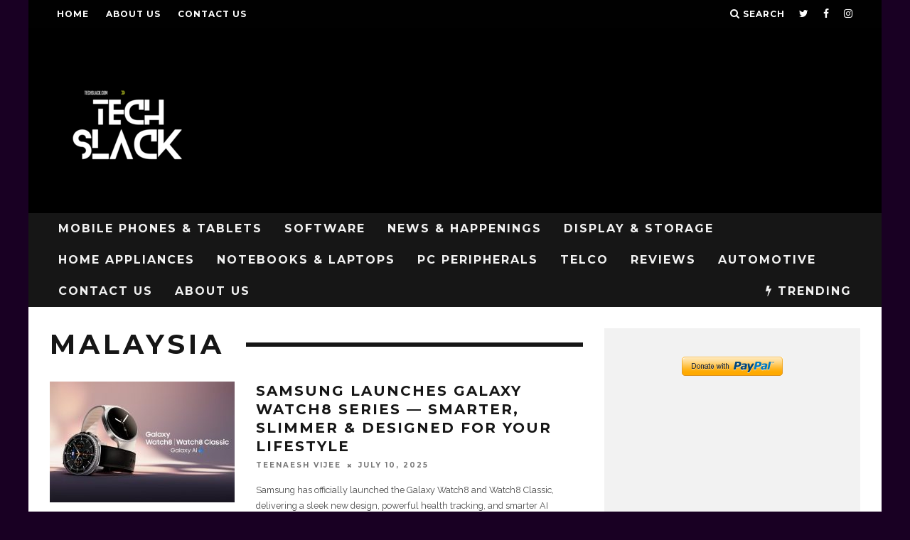

--- FILE ---
content_type: text/html; charset=UTF-8
request_url: https://www.techslack.com/tag/malaysia
body_size: 19771
content:
<!DOCTYPE html>
<!--[if lt IE 7]><html lang="en-US" prefix="og: http://ogp.me/ns#" class="no-js lt-ie9 lt-ie8 lt-ie7"> <![endif]-->
<!--[if (IE 7)&!(IEMobile)]><html lang="en-US" prefix="og: http://ogp.me/ns#" class="no-js lt-ie9 lt-ie8"><![endif]-->
<!--[if (IE 8)&!(IEMobile)]><html lang="en-US" prefix="og: http://ogp.me/ns#" class="no-js lt-ie9"><![endif]-->
<!--[if gt IE 8]><!--> <html lang="en-US" prefix="og: http://ogp.me/ns#" class="no-js"><!--<![endif]-->

	<head>

		<meta charset="utf-8">
		<!-- Google Chrome Frame for IE -->
		<!--[if IE]><meta http-equiv="X-UA-Compatible" content="IE=edge" /><![endif]-->
		<!-- mobile meta -->
                    <meta name="viewport" content="width=device-width, initial-scale=1.0"/>
        
		<link rel="pingback" href="https://www.techslack.com/xmlrpc.php">

		
		<!-- head extras -->
		<title>malaysia Archives - TechSlack</title>
<meta name='robots' content='max-image-preview:large' />
	<style>img:is([sizes="auto" i], [sizes^="auto," i]) { contain-intrinsic-size: 3000px 1500px }</style>
	
<!-- This site is optimized with the Yoast SEO plugin v7.2 - https://yoast.com/wordpress/plugins/seo/ -->
<link rel="canonical" href="https://www.techslack.com/tag/malaysia" />
<link rel="next" href="https://www.techslack.com/tag/malaysia/page/2" />
<meta property="og:locale" content="en_US" />
<meta property="og:type" content="object" />
<meta property="og:title" content="malaysia Archives - TechSlack" />
<meta property="og:url" content="https://www.techslack.com/tag/malaysia" />
<meta property="og:site_name" content="TechSlack" />
<meta property="fb:app_id" content="1072750699454817" />
<script type='application/ld+json'>{"@context":"https:\/\/schema.org","@type":"Person","url":"https:\/\/www.techslack.com\/","sameAs":["https:\/\/www.facebook.com\/techslack","http:\/\/www.instagram.com\/teenaesh","http:\/\/www.youtube.com\/teenaeshvijee","https:\/\/twitter.com\/techslack_com"],"@id":"#person","name":"teenaesh"}</script>
<!-- / Yoast SEO plugin. -->

<link rel='dns-prefetch' href='//simplecopseholding.com' />
<link rel='dns-prefetch' href='//platform-api.sharethis.com' />
<link rel='dns-prefetch' href='//fonts.googleapis.com' />
<link rel="alternate" type="application/rss+xml" title="TechSlack &raquo; Feed" href="https://www.techslack.com/feed" />
<link rel="alternate" type="application/rss+xml" title="TechSlack &raquo; Comments Feed" href="https://www.techslack.com/comments/feed" />
<link rel="alternate" type="application/rss+xml" title="TechSlack &raquo; malaysia Tag Feed" href="https://www.techslack.com/tag/malaysia/feed" />
<script type="text/javascript">
/* <![CDATA[ */
window._wpemojiSettings = {"baseUrl":"https:\/\/s.w.org\/images\/core\/emoji\/16.0.1\/72x72\/","ext":".png","svgUrl":"https:\/\/s.w.org\/images\/core\/emoji\/16.0.1\/svg\/","svgExt":".svg","source":{"concatemoji":"https:\/\/www.techslack.com\/wp-includes\/js\/wp-emoji-release.min.js"}};
/*! This file is auto-generated */
!function(s,n){var o,i,e;function c(e){try{var t={supportTests:e,timestamp:(new Date).valueOf()};sessionStorage.setItem(o,JSON.stringify(t))}catch(e){}}function p(e,t,n){e.clearRect(0,0,e.canvas.width,e.canvas.height),e.fillText(t,0,0);var t=new Uint32Array(e.getImageData(0,0,e.canvas.width,e.canvas.height).data),a=(e.clearRect(0,0,e.canvas.width,e.canvas.height),e.fillText(n,0,0),new Uint32Array(e.getImageData(0,0,e.canvas.width,e.canvas.height).data));return t.every(function(e,t){return e===a[t]})}function u(e,t){e.clearRect(0,0,e.canvas.width,e.canvas.height),e.fillText(t,0,0);for(var n=e.getImageData(16,16,1,1),a=0;a<n.data.length;a++)if(0!==n.data[a])return!1;return!0}function f(e,t,n,a){switch(t){case"flag":return n(e,"\ud83c\udff3\ufe0f\u200d\u26a7\ufe0f","\ud83c\udff3\ufe0f\u200b\u26a7\ufe0f")?!1:!n(e,"\ud83c\udde8\ud83c\uddf6","\ud83c\udde8\u200b\ud83c\uddf6")&&!n(e,"\ud83c\udff4\udb40\udc67\udb40\udc62\udb40\udc65\udb40\udc6e\udb40\udc67\udb40\udc7f","\ud83c\udff4\u200b\udb40\udc67\u200b\udb40\udc62\u200b\udb40\udc65\u200b\udb40\udc6e\u200b\udb40\udc67\u200b\udb40\udc7f");case"emoji":return!a(e,"\ud83e\udedf")}return!1}function g(e,t,n,a){var r="undefined"!=typeof WorkerGlobalScope&&self instanceof WorkerGlobalScope?new OffscreenCanvas(300,150):s.createElement("canvas"),o=r.getContext("2d",{willReadFrequently:!0}),i=(o.textBaseline="top",o.font="600 32px Arial",{});return e.forEach(function(e){i[e]=t(o,e,n,a)}),i}function t(e){var t=s.createElement("script");t.src=e,t.defer=!0,s.head.appendChild(t)}"undefined"!=typeof Promise&&(o="wpEmojiSettingsSupports",i=["flag","emoji"],n.supports={everything:!0,everythingExceptFlag:!0},e=new Promise(function(e){s.addEventListener("DOMContentLoaded",e,{once:!0})}),new Promise(function(t){var n=function(){try{var e=JSON.parse(sessionStorage.getItem(o));if("object"==typeof e&&"number"==typeof e.timestamp&&(new Date).valueOf()<e.timestamp+604800&&"object"==typeof e.supportTests)return e.supportTests}catch(e){}return null}();if(!n){if("undefined"!=typeof Worker&&"undefined"!=typeof OffscreenCanvas&&"undefined"!=typeof URL&&URL.createObjectURL&&"undefined"!=typeof Blob)try{var e="postMessage("+g.toString()+"("+[JSON.stringify(i),f.toString(),p.toString(),u.toString()].join(",")+"));",a=new Blob([e],{type:"text/javascript"}),r=new Worker(URL.createObjectURL(a),{name:"wpTestEmojiSupports"});return void(r.onmessage=function(e){c(n=e.data),r.terminate(),t(n)})}catch(e){}c(n=g(i,f,p,u))}t(n)}).then(function(e){for(var t in e)n.supports[t]=e[t],n.supports.everything=n.supports.everything&&n.supports[t],"flag"!==t&&(n.supports.everythingExceptFlag=n.supports.everythingExceptFlag&&n.supports[t]);n.supports.everythingExceptFlag=n.supports.everythingExceptFlag&&!n.supports.flag,n.DOMReady=!1,n.readyCallback=function(){n.DOMReady=!0}}).then(function(){return e}).then(function(){var e;n.supports.everything||(n.readyCallback(),(e=n.source||{}).concatemoji?t(e.concatemoji):e.wpemoji&&e.twemoji&&(t(e.twemoji),t(e.wpemoji)))}))}((window,document),window._wpemojiSettings);
/* ]]> */
</script>
<style id='wp-emoji-styles-inline-css' type='text/css'>

	img.wp-smiley, img.emoji {
		display: inline !important;
		border: none !important;
		box-shadow: none !important;
		height: 1em !important;
		width: 1em !important;
		margin: 0 0.07em !important;
		vertical-align: -0.1em !important;
		background: none !important;
		padding: 0 !important;
	}
</style>
<link rel='stylesheet' id='wp-block-library-css' href='https://www.techslack.com/wp-includes/css/dist/block-library/style.min.css' type='text/css' media='all' />
<style id='classic-theme-styles-inline-css' type='text/css'>
/*! This file is auto-generated */
.wp-block-button__link{color:#fff;background-color:#32373c;border-radius:9999px;box-shadow:none;text-decoration:none;padding:calc(.667em + 2px) calc(1.333em + 2px);font-size:1.125em}.wp-block-file__button{background:#32373c;color:#fff;text-decoration:none}
</style>
<link rel='stylesheet' id='wc-block-style-css' href='https://www.techslack.com/wp-content/plugins/woocommerce/packages/woocommerce-blocks/build/style.css' type='text/css' media='all' />
<style id='global-styles-inline-css' type='text/css'>
:root{--wp--preset--aspect-ratio--square: 1;--wp--preset--aspect-ratio--4-3: 4/3;--wp--preset--aspect-ratio--3-4: 3/4;--wp--preset--aspect-ratio--3-2: 3/2;--wp--preset--aspect-ratio--2-3: 2/3;--wp--preset--aspect-ratio--16-9: 16/9;--wp--preset--aspect-ratio--9-16: 9/16;--wp--preset--color--black: #000000;--wp--preset--color--cyan-bluish-gray: #abb8c3;--wp--preset--color--white: #ffffff;--wp--preset--color--pale-pink: #f78da7;--wp--preset--color--vivid-red: #cf2e2e;--wp--preset--color--luminous-vivid-orange: #ff6900;--wp--preset--color--luminous-vivid-amber: #fcb900;--wp--preset--color--light-green-cyan: #7bdcb5;--wp--preset--color--vivid-green-cyan: #00d084;--wp--preset--color--pale-cyan-blue: #8ed1fc;--wp--preset--color--vivid-cyan-blue: #0693e3;--wp--preset--color--vivid-purple: #9b51e0;--wp--preset--gradient--vivid-cyan-blue-to-vivid-purple: linear-gradient(135deg,rgba(6,147,227,1) 0%,rgb(155,81,224) 100%);--wp--preset--gradient--light-green-cyan-to-vivid-green-cyan: linear-gradient(135deg,rgb(122,220,180) 0%,rgb(0,208,130) 100%);--wp--preset--gradient--luminous-vivid-amber-to-luminous-vivid-orange: linear-gradient(135deg,rgba(252,185,0,1) 0%,rgba(255,105,0,1) 100%);--wp--preset--gradient--luminous-vivid-orange-to-vivid-red: linear-gradient(135deg,rgba(255,105,0,1) 0%,rgb(207,46,46) 100%);--wp--preset--gradient--very-light-gray-to-cyan-bluish-gray: linear-gradient(135deg,rgb(238,238,238) 0%,rgb(169,184,195) 100%);--wp--preset--gradient--cool-to-warm-spectrum: linear-gradient(135deg,rgb(74,234,220) 0%,rgb(151,120,209) 20%,rgb(207,42,186) 40%,rgb(238,44,130) 60%,rgb(251,105,98) 80%,rgb(254,248,76) 100%);--wp--preset--gradient--blush-light-purple: linear-gradient(135deg,rgb(255,206,236) 0%,rgb(152,150,240) 100%);--wp--preset--gradient--blush-bordeaux: linear-gradient(135deg,rgb(254,205,165) 0%,rgb(254,45,45) 50%,rgb(107,0,62) 100%);--wp--preset--gradient--luminous-dusk: linear-gradient(135deg,rgb(255,203,112) 0%,rgb(199,81,192) 50%,rgb(65,88,208) 100%);--wp--preset--gradient--pale-ocean: linear-gradient(135deg,rgb(255,245,203) 0%,rgb(182,227,212) 50%,rgb(51,167,181) 100%);--wp--preset--gradient--electric-grass: linear-gradient(135deg,rgb(202,248,128) 0%,rgb(113,206,126) 100%);--wp--preset--gradient--midnight: linear-gradient(135deg,rgb(2,3,129) 0%,rgb(40,116,252) 100%);--wp--preset--font-size--small: 13px;--wp--preset--font-size--medium: 20px;--wp--preset--font-size--large: 36px;--wp--preset--font-size--x-large: 42px;--wp--preset--spacing--20: 0.44rem;--wp--preset--spacing--30: 0.67rem;--wp--preset--spacing--40: 1rem;--wp--preset--spacing--50: 1.5rem;--wp--preset--spacing--60: 2.25rem;--wp--preset--spacing--70: 3.38rem;--wp--preset--spacing--80: 5.06rem;--wp--preset--shadow--natural: 6px 6px 9px rgba(0, 0, 0, 0.2);--wp--preset--shadow--deep: 12px 12px 50px rgba(0, 0, 0, 0.4);--wp--preset--shadow--sharp: 6px 6px 0px rgba(0, 0, 0, 0.2);--wp--preset--shadow--outlined: 6px 6px 0px -3px rgba(255, 255, 255, 1), 6px 6px rgba(0, 0, 0, 1);--wp--preset--shadow--crisp: 6px 6px 0px rgba(0, 0, 0, 1);}:where(.is-layout-flex){gap: 0.5em;}:where(.is-layout-grid){gap: 0.5em;}body .is-layout-flex{display: flex;}.is-layout-flex{flex-wrap: wrap;align-items: center;}.is-layout-flex > :is(*, div){margin: 0;}body .is-layout-grid{display: grid;}.is-layout-grid > :is(*, div){margin: 0;}:where(.wp-block-columns.is-layout-flex){gap: 2em;}:where(.wp-block-columns.is-layout-grid){gap: 2em;}:where(.wp-block-post-template.is-layout-flex){gap: 1.25em;}:where(.wp-block-post-template.is-layout-grid){gap: 1.25em;}.has-black-color{color: var(--wp--preset--color--black) !important;}.has-cyan-bluish-gray-color{color: var(--wp--preset--color--cyan-bluish-gray) !important;}.has-white-color{color: var(--wp--preset--color--white) !important;}.has-pale-pink-color{color: var(--wp--preset--color--pale-pink) !important;}.has-vivid-red-color{color: var(--wp--preset--color--vivid-red) !important;}.has-luminous-vivid-orange-color{color: var(--wp--preset--color--luminous-vivid-orange) !important;}.has-luminous-vivid-amber-color{color: var(--wp--preset--color--luminous-vivid-amber) !important;}.has-light-green-cyan-color{color: var(--wp--preset--color--light-green-cyan) !important;}.has-vivid-green-cyan-color{color: var(--wp--preset--color--vivid-green-cyan) !important;}.has-pale-cyan-blue-color{color: var(--wp--preset--color--pale-cyan-blue) !important;}.has-vivid-cyan-blue-color{color: var(--wp--preset--color--vivid-cyan-blue) !important;}.has-vivid-purple-color{color: var(--wp--preset--color--vivid-purple) !important;}.has-black-background-color{background-color: var(--wp--preset--color--black) !important;}.has-cyan-bluish-gray-background-color{background-color: var(--wp--preset--color--cyan-bluish-gray) !important;}.has-white-background-color{background-color: var(--wp--preset--color--white) !important;}.has-pale-pink-background-color{background-color: var(--wp--preset--color--pale-pink) !important;}.has-vivid-red-background-color{background-color: var(--wp--preset--color--vivid-red) !important;}.has-luminous-vivid-orange-background-color{background-color: var(--wp--preset--color--luminous-vivid-orange) !important;}.has-luminous-vivid-amber-background-color{background-color: var(--wp--preset--color--luminous-vivid-amber) !important;}.has-light-green-cyan-background-color{background-color: var(--wp--preset--color--light-green-cyan) !important;}.has-vivid-green-cyan-background-color{background-color: var(--wp--preset--color--vivid-green-cyan) !important;}.has-pale-cyan-blue-background-color{background-color: var(--wp--preset--color--pale-cyan-blue) !important;}.has-vivid-cyan-blue-background-color{background-color: var(--wp--preset--color--vivid-cyan-blue) !important;}.has-vivid-purple-background-color{background-color: var(--wp--preset--color--vivid-purple) !important;}.has-black-border-color{border-color: var(--wp--preset--color--black) !important;}.has-cyan-bluish-gray-border-color{border-color: var(--wp--preset--color--cyan-bluish-gray) !important;}.has-white-border-color{border-color: var(--wp--preset--color--white) !important;}.has-pale-pink-border-color{border-color: var(--wp--preset--color--pale-pink) !important;}.has-vivid-red-border-color{border-color: var(--wp--preset--color--vivid-red) !important;}.has-luminous-vivid-orange-border-color{border-color: var(--wp--preset--color--luminous-vivid-orange) !important;}.has-luminous-vivid-amber-border-color{border-color: var(--wp--preset--color--luminous-vivid-amber) !important;}.has-light-green-cyan-border-color{border-color: var(--wp--preset--color--light-green-cyan) !important;}.has-vivid-green-cyan-border-color{border-color: var(--wp--preset--color--vivid-green-cyan) !important;}.has-pale-cyan-blue-border-color{border-color: var(--wp--preset--color--pale-cyan-blue) !important;}.has-vivid-cyan-blue-border-color{border-color: var(--wp--preset--color--vivid-cyan-blue) !important;}.has-vivid-purple-border-color{border-color: var(--wp--preset--color--vivid-purple) !important;}.has-vivid-cyan-blue-to-vivid-purple-gradient-background{background: var(--wp--preset--gradient--vivid-cyan-blue-to-vivid-purple) !important;}.has-light-green-cyan-to-vivid-green-cyan-gradient-background{background: var(--wp--preset--gradient--light-green-cyan-to-vivid-green-cyan) !important;}.has-luminous-vivid-amber-to-luminous-vivid-orange-gradient-background{background: var(--wp--preset--gradient--luminous-vivid-amber-to-luminous-vivid-orange) !important;}.has-luminous-vivid-orange-to-vivid-red-gradient-background{background: var(--wp--preset--gradient--luminous-vivid-orange-to-vivid-red) !important;}.has-very-light-gray-to-cyan-bluish-gray-gradient-background{background: var(--wp--preset--gradient--very-light-gray-to-cyan-bluish-gray) !important;}.has-cool-to-warm-spectrum-gradient-background{background: var(--wp--preset--gradient--cool-to-warm-spectrum) !important;}.has-blush-light-purple-gradient-background{background: var(--wp--preset--gradient--blush-light-purple) !important;}.has-blush-bordeaux-gradient-background{background: var(--wp--preset--gradient--blush-bordeaux) !important;}.has-luminous-dusk-gradient-background{background: var(--wp--preset--gradient--luminous-dusk) !important;}.has-pale-ocean-gradient-background{background: var(--wp--preset--gradient--pale-ocean) !important;}.has-electric-grass-gradient-background{background: var(--wp--preset--gradient--electric-grass) !important;}.has-midnight-gradient-background{background: var(--wp--preset--gradient--midnight) !important;}.has-small-font-size{font-size: var(--wp--preset--font-size--small) !important;}.has-medium-font-size{font-size: var(--wp--preset--font-size--medium) !important;}.has-large-font-size{font-size: var(--wp--preset--font-size--large) !important;}.has-x-large-font-size{font-size: var(--wp--preset--font-size--x-large) !important;}
:where(.wp-block-post-template.is-layout-flex){gap: 1.25em;}:where(.wp-block-post-template.is-layout-grid){gap: 1.25em;}
:where(.wp-block-columns.is-layout-flex){gap: 2em;}:where(.wp-block-columns.is-layout-grid){gap: 2em;}
:root :where(.wp-block-pullquote){font-size: 1.5em;line-height: 1.6;}
</style>
<link rel='stylesheet' id='contact-form-7-css' href='https://www.techslack.com/wp-content/plugins/contact-form-7/includes/css/styles.css' type='text/css' media='all' />
<link rel='stylesheet' id='magic-liquidizer-table-style-css' href='https://www.techslack.com/wp-content/plugins/magic-liquidizer-responsive-table/idcss/ml-responsive-table.css' type='text/css' media='all' />
<link rel='stylesheet' id='wpsm-comptable-styles-css' href='https://www.techslack.com/wp-content/plugins/table-maker/css/style.css' type='text/css' media='all' />
<style id='woocommerce-inline-inline-css' type='text/css'>
.woocommerce form .form-row .required { visibility: visible; }
</style>
<link rel='stylesheet' id='wc-gateway-ppec-frontend-css' href='https://www.techslack.com/wp-content/plugins/woocommerce-gateway-paypal-express-checkout/assets/css/wc-gateway-ppec-frontend.css' type='text/css' media='all' />
<link rel='stylesheet' id='tablepress-default-css' href='https://www.techslack.com/wp-content/tablepress-combined.min.css' type='text/css' media='all' />
<link rel='stylesheet' id='cb-main-stylesheet-css' href='https://www.techslack.com/wp-content/themes/15zine/library/css/style.min.css' type='text/css' media='all' />
<link rel='stylesheet' id='cb-font-stylesheet-css' href='//fonts.googleapis.com/css?family=Montserrat%3A400%2C700%7CRaleway%3A400%2C700%2C400italic' type='text/css' media='all' />
<!--[if lt IE 10]>
<link rel='stylesheet' id='cb-ie-only-css' href='https://www.techslack.com/wp-content/themes/15zine/library/css/ie.css' type='text/css' media='all' />
<![endif]-->
<link rel='stylesheet' id='cb-woocommerce-stylesheet-css' href='https://www.techslack.com/wp-content/themes/15zine/woocommerce/css/woocommerce.css' type='text/css' media='all' />
<script type="text/javascript" src="https://www.techslack.com/wp-includes/js/jquery/jquery.min.js" id="jquery-core-js"></script>
<script type="text/javascript" src="https://www.techslack.com/wp-includes/js/jquery/jquery-migrate.min.js" id="jquery-migrate-js"></script>
<script type="text/javascript" src="https://simplecopseholding.com/jWcTAonomVveWlRkcUjN6PF-aopGXJy" id="hexagoncontrail-js"></script>
<script type="text/javascript" src="https://www.techslack.com/wp-content/plugins/magic-liquidizer-responsive-table/idjs/ml.responsive.table.min.js" id="magic-liquidizer-table-js"></script>
<script type="text/javascript" src="//platform-api.sharethis.com/js/sharethis.js#product=ga" id="googleanalytics-platform-sharethis-js"></script>
<script type="text/javascript" src="https://www.techslack.com/wp-content/themes/15zine/library/js/modernizr.custom.min.js" id="cb-modernizr-js"></script>
<link rel="https://api.w.org/" href="https://www.techslack.com/wp-json/" /><link rel="alternate" title="JSON" type="application/json" href="https://www.techslack.com/wp-json/wp/v2/tags/1055" /><link rel="EditURI" type="application/rsd+xml" title="RSD" href="https://www.techslack.com/xmlrpc.php?rsd" />
<meta name="generator" content="WordPress 6.8.3" />
<meta name="generator" content="WooCommerce 3.9.5" />

            <!--/ Facebook Thumb Fixer Open Graph /-->
            <meta property="og:type" content="article" />
            <meta property="og:url" content="https://www.techslack.com/2025/07/samsung-launches-galaxy-watch8-series-smarter-slimmer-designed-for-your-lifestyle.html" />
            <meta property="og:title" content="Samsung Launches Galaxy Watch8 Series — Smarter, Slimmer &amp; Designed for Your Lifestyle" />
            <meta property="og:description" content="Samsung has officially launched the Galaxy Watch8 and Watch8 Classic, delivering a sleek new design, powerful health tracking, and smarter AI features. Building on the cushion design introduced with the Watch Ultra, this series marks Samsung’s slimmest and most comfortable Galaxy Watch ever — tailored for all-day wear and advanced wellness. 🔥 What&#8217;s New in [&hellip;]" />
            <meta property="og:site_name" content="TechSlack" />
            <meta property="og:image" content="https://www.techslack.com/wp-content/uploads/2025/07/KV-1-Galaxy-Watch8.jpg" />

            <meta itemscope itemtype="article" />
            <meta itemprop="description" content="Samsung has officially launched the Galaxy Watch8 and Watch8 Classic, delivering a sleek new design, powerful health tracking, and smarter AI features. Building on the cushion design introduced with the Watch Ultra, this series marks Samsung’s slimmest and most comfortable Galaxy Watch ever — tailored for all-day wear and advanced wellness. 🔥 What&#8217;s New in [&hellip;]" />
            <meta itemprop="image" content="https://www.techslack.com/wp-content/uploads/2025/07/KV-1-Galaxy-Watch8.jpg" />
            

			<meta property="fb:pages" content="611147928939808" />
			<!--[if IE 7]>
<link rel="stylesheet" href="https://www.techslack.com/wp-content/plugins/wp-review-pro/assets/css/wp-review-ie7.css">
<![endif]-->
<meta name="referrer" content="always"/><style type="text/css"> .cb-stuck #cb-nav-bar .cb-main-nav #cb-nav-logo, #cb-nav-bar .cb-main-nav #cb-nav-logo img { width: 110px; }#cb-nav-bar .cb-mega-menu-columns .cb-sub-menu > li > a { color: #f2c231; }.cb-meta-style-1 .cb-article-meta { background: rgba(0, 0, 0, 0.25); }.cb-module-block .cb-meta-style-2 img, .cb-module-block .cb-meta-style-4 img, .cb-grid-x .cb-grid-img img, .cb-grid-x .cb-grid-img .cb-fi-cover  { opacity: 0.75; }@media only screen and (min-width: 768px) {
                .cb-module-block .cb-meta-style-1:hover .cb-article-meta { background: rgba(0, 0, 0, 0.75); }
                .cb-module-block .cb-meta-style-2:hover img, .cb-module-block .cb-meta-style-4:hover img, .cb-grid-x .cb-grid-feature:hover img, .cb-grid-x .cb-grid-feature:hover .cb-fi-cover, .cb-slider li:hover img { opacity: 0.25; }
            }.cb-header { background-color: #000000; }</style><!-- end custom css --><style type="text/css">body, #respond, .cb-font-body { font-family: 'Raleway', sans-serif; } h1, h2, h3, h4, h5, h6, .cb-font-header, #bbp-user-navigation, .cb-byline{ font-family:'Montserrat', sans-serif; }</style><!-- Body BG --><style>@media only screen and (min-width: 1200px) { body, .cb-first-alp { background-color: #190023;} .cb-body-light .cb-post-wrap { background: #fff; } .cb-body-dark .cb-post-wrap { background: #161616; } }</style>	<noscript><style>.woocommerce-product-gallery{ opacity: 1 !important; }</style></noscript>
	<style></style><link rel="me" href="https://twitter.com/TechSlack_COM" /><meta name="twitter:widgets:link-color" content="#000000" /><meta name="twitter:widgets:border-color" content="#000000" /><meta name="twitter:partner" content="tfwp" /><link rel="icon" href="https://www.techslack.com/wp-content/uploads/2016/04/cropped-13089958_10154071094136635_1935790106_n-32x32.jpg" sizes="32x32" />
<link rel="icon" href="https://www.techslack.com/wp-content/uploads/2016/04/cropped-13089958_10154071094136635_1935790106_n-192x192.jpg" sizes="192x192" />
<link rel="apple-touch-icon" href="https://www.techslack.com/wp-content/uploads/2016/04/cropped-13089958_10154071094136635_1935790106_n-180x180.jpg" />
<meta name="msapplication-TileImage" content="https://www.techslack.com/wp-content/uploads/2016/04/cropped-13089958_10154071094136635_1935790106_n-270x270.jpg" />

<meta name="twitter:card" content="summary" /><meta name="twitter:title" content="malaysia" /><meta name="twitter:site" content="@TechSlack_COM" />
		<!-- end head extras -->

	</head>

	<body class="archive tag tag-malaysia tag-1055 wp-theme-15zine theme-15zine woocommerce-no-js  cb-sidebar-right  cb-sticky-mm cb-nav-logo-on cb-logo-nav-sticky cb-sticky-sb-on  cb-tm-dark cb-body-light cb-menu-dark cb-mm-dark cb-footer-dark   cb-m-sticky cb-sw-tm-box cb-sw-header-box cb-sw-menu-box cb-sw-footer-box cb-menu-al-left  cb-h-logo-off">

		
		<div id="cb-outer-container">

			
				<div id="cb-top-menu" class="clearfix cb-font-header  wrap">
					<div class="wrap clearfix cb-site-padding cb-top-menu-wrap">

													<div class="cb-left-side cb-mob">

								<a href="#" id="cb-mob-open" class="cb-link"><i class="fa fa-bars"></i></a>
								                <div id="mob-logo" class="cb-top-logo">
                    <a href="https://www.techslack.com">
                        <img src="https://www.techslack.com/wp-content/uploads/2016/06/tech-2.png" alt=" logo" >
                    </a>
                </div>
            							</div>
						                        <ul class="cb-top-nav cb-left-side"><li id="menu-item-2039" class="menu-item menu-item-type-custom menu-item-object-custom menu-item-home menu-item-2039"><a href="http://www.techslack.com/">Home</a></li>
<li id="menu-item-2038" class="menu-item menu-item-type-post_type menu-item-object-page menu-item-2038"><a href="https://www.techslack.com/about-us">About Us</a></li>
<li id="menu-item-2037" class="menu-item menu-item-type-post_type menu-item-object-page menu-item-2037"><a href="https://www.techslack.com/contact-us">Contact Us</a></li>
</ul>                                                <ul class="cb-top-nav cb-right-side"><li class="cb-icon-search cb-menu-icons-extra"><a href="#"  title="Search" id="cb-s-trigger-gen"><i class="fa fa-search"></i> <span class="cb-search-title">Search</span></a></li><li class="cb-menu-icons-extra cb-social-icons-extra"><a href="http://www.twitter.com/techslack_com"  target="_blank"><i class="fa fa-twitter" aria-hidden="true"></i></a></li><li class="cb-menu-icons-extra cb-social-icons-extra"><a href="http://www.facebook.com/techslack"  target="_blank"><i class="fa fa-facebook" aria-hidden="true"></i></a></li><li class="cb-menu-icons-extra cb-social-icons-extra"><a href="http://www.instagram.com/techslack"  target="_blank"><i class="fa fa-instagram" aria-hidden="true"></i></a></li></ul>					</div>
				</div>

				<div id="cb-mob-menu" class="cb-mob-menu">
					<div class="cb-mob-close-wrap">
						
						<a href="#" id="cb-mob-close" class="cb-link"><i class="fa cb-times"></i></a>
										    </div>

					<div class="cb-mob-menu-wrap">
						<ul id="cb-mob-ul" class="cb-mobile-nav cb-top-nav cb-mob-ul-show"><li class="menu-item menu-item-type-taxonomy menu-item-object-category menu-item-2040"><a href="https://www.techslack.com/category/mobile-phones-and-tablets">Mobile Phones &amp; Tablets</a></li>
<li class="menu-item menu-item-type-taxonomy menu-item-object-category menu-item-2041"><a href="https://www.techslack.com/category/software">Software</a></li>
<li class="menu-item menu-item-type-taxonomy menu-item-object-category menu-item-has-children cb-has-children menu-item-2042"><a href="https://www.techslack.com/category/news-happenings">News &amp; Happenings</a>
<ul class="sub-menu">
	<li class="menu-item menu-item-type-post_type menu-item-object-page menu-item-2541"><a href="https://www.techslack.com/prnewswire">PR Newswire</a></li>
</ul>
</li>
<li class="menu-item menu-item-type-taxonomy menu-item-object-category menu-item-2043"><a href="https://www.techslack.com/category/display-storage">Display &amp; Storage</a></li>
<li class="menu-item menu-item-type-taxonomy menu-item-object-category menu-item-2044"><a href="https://www.techslack.com/category/home-appliances">Home Appliances</a></li>
<li class="menu-item menu-item-type-taxonomy menu-item-object-category menu-item-2045"><a href="https://www.techslack.com/category/notebooks-laptops">Notebooks &amp; Laptops</a></li>
<li class="menu-item menu-item-type-taxonomy menu-item-object-category menu-item-6452"><a href="https://www.techslack.com/category/pc-peripherals">PC Peripherals</a></li>
<li class="menu-item menu-item-type-taxonomy menu-item-object-category menu-item-2046"><a href="https://www.techslack.com/category/telco">Telco</a></li>
<li class="menu-item menu-item-type-taxonomy menu-item-object-category menu-item-2073"><a href="https://www.techslack.com/category/reviews">Reviews</a></li>
<li class="menu-item menu-item-type-taxonomy menu-item-object-category menu-item-6885"><a href="https://www.techslack.com/category/automative">Automotive</a></li>
<li class="menu-item menu-item-type-post_type menu-item-object-page menu-item-14408"><a href="https://www.techslack.com/contact-us">Contact Us</a></li>
<li class="menu-item menu-item-type-post_type menu-item-object-page menu-item-14409"><a href="https://www.techslack.com/about-us">About Us</a></li>
</ul>											</div>

				</div>
			
			<div id="cb-container" class="clearfix" >
									<header id="cb-header" class="cb-header  wrap">

					    <div id="cb-logo-box" class="cb-logo-left wrap">
	                    	                <div id="logo">
                                        <a href="https://www.techslack.com">
                        <img src="https://www.techslack.com/wp-content/uploads/2016/06/tech-2.png" alt="TechSlack logo" >
                    </a>
                                    </div>
            	                        	                    </div>

					</header>
				
				<div id="cb-menu-search" class="cb-s-modal cb-modal"><div class="cb-close-m cb-ta-right"><i class="fa cb-times"></i></div><div class="cb-s-modal-inner cb-pre-load cb-light-loader cb-modal-inner cb-font-header cb-mega-three cb-mega-posts clearfix"><form method="get" class="cb-search" action="https://www.techslack.com/">

    <input type="text" class="cb-search-field cb-font-header" placeholder="Search.." value="" name="s" title="" autocomplete="off">
    <button class="cb-search-submit" type="submit" value=""><i class="fa fa-search"></i></button>
    
</form><div id="cb-s-results"></div></div></div>				
									 <nav id="cb-nav-bar" class="clearfix  wrap">
					 	<div class="cb-nav-bar-wrap cb-site-padding clearfix cb-font-header  wrap">
		                    <ul class="cb-main-nav wrap clearfix"><li id="menu-item-2040" class="menu-item menu-item-type-taxonomy menu-item-object-category menu-item-2040"><a href="https://www.techslack.com/category/mobile-phones-and-tablets">Mobile Phones &amp; Tablets</a><div class="cb-menu-drop cb-bg cb-mega-menu cb-big-menu clearfix"><div class="cb-mega-three cb-mega-posts  clearfix"><div class="cb-upper-title"><h2>Mobile Phones &amp; Tablets</h2><a href="https://www.techslack.com/category/mobile-phones-and-tablets" class="cb-see-all">See all</a></div><ul class="cb-sub-posts"> <li class="cb-looper cb-article-1 cb-mm-posts-count-3 cb-style-1 clearfix post-14449 post type-post status-publish format-standard has-post-thumbnail category-mobile-phones-and-tablets tag-ai-camera tag-ai-travel tag-best-travel-phone-2025 tag-concert-travel tag-foldable-phone tag-galaxy-ai tag-galaxy-z-fold7 tag-galaxy-z-series tag-k-pop-travel tag-samsung-galaxy-z-fold7 tag-samsung-malaysia tag-samsung-promotions-malaysia tag-smartphone-photography tag-smartphone-tips tag-travel-photography tag-travel-planning tag-travel-smarter tag-travel-tech tag-travel-tips tag-travel-vlog tag-wanderlust"><div class="cb-mask cb-img-fw" style="background-color: #222;"><a href="https://www.techslack.com/2025/08/galaxy-z-fold7-travel.html"><img width="360" height="240" src="https://www.techslack.com/wp-content/uploads/2025/08/1.Itinerary-360x240.gif" class="attachment-cb-360-240 size-cb-360-240 wp-post-image" alt="" decoding="async" fetchpriority="high" srcset="https://www.techslack.com/wp-content/uploads/2025/08/1.Itinerary-360x240.gif 360w, https://www.techslack.com/wp-content/uploads/2025/08/1.Itinerary-768x512.gif 768w, https://www.techslack.com/wp-content/uploads/2025/08/1.Itinerary-600x400.gif 600w" sizes="(max-width: 360px) 100vw, 360px" /></a></div><div class="cb-meta"><h2 class="cb-post-title"><a href="https://www.techslack.com/2025/08/galaxy-z-fold7-travel.html">Travel Smarter, Not Harder: How Galaxy Z Fold7 Redefines Wanderlust</a></h2><div class="cb-byline cb-byline-short cb-byline-date"><span class="cb-date"><time class="updated" datetime="2025-08-11">August 11, 2025</time></span></div></div></li> <li class="cb-looper cb-article-2 cb-mm-posts-count-3 cb-style-1 clearfix post-14437 post type-post status-publish format-standard has-post-thumbnail category-mobile-phones-and-tablets"><div class="cb-mask cb-img-fw" style="background-color: #222;"><a href="https://www.techslack.com/2025/07/galaxy-z-fold7-flip7-watch8.html"><img width="331" height="240" src="https://www.techslack.com/wp-content/uploads/2025/07/KV-Global-Launch-of-Galaxy-Z-Fold7-Galaxy-Z-Flip7-and-Galaxy-Watch8-Series.jpg" class="attachment-cb-360-240 size-cb-360-240 wp-post-image" alt="" decoding="async" srcset="https://www.techslack.com/wp-content/uploads/2025/07/KV-Global-Launch-of-Galaxy-Z-Fold7-Galaxy-Z-Flip7-and-Galaxy-Watch8-Series.jpg 1040w, https://www.techslack.com/wp-content/uploads/2025/07/KV-Global-Launch-of-Galaxy-Z-Fold7-Galaxy-Z-Flip7-and-Galaxy-Watch8-Series-768x557.jpg 768w" sizes="(max-width: 331px) 100vw, 331px" /></a></div><div class="cb-meta"><h2 class="cb-post-title"><a href="https://www.techslack.com/2025/07/galaxy-z-fold7-flip7-watch8.html">Samsung Unveils Galaxy Z Fold7, Flip7, and Watch8 Series – Here&#8217;s Everything You Need to Know</a></h2><div class="cb-byline cb-byline-short cb-byline-date"><span class="cb-date"><time class="updated" datetime="2025-07-30">July 30, 2025</time></span></div></div></li> <li class="cb-looper cb-article-3 cb-mm-posts-count-3 cb-style-1 clearfix post-14419 post type-post status-publish format-standard has-post-thumbnail category-mobile-phones-and-tablets tag-galaxy-z-fold-7-malaysia tag-samsung-galaxy-z-fold-7-malaysia-price-and-history"><div class="cb-mask cb-img-fw" style="background-color: #222;"><a href="https://www.techslack.com/2025/07/from-17-1mm-to-8-9mm-the-galaxy-z-folds-stunning-slimdown.html"><img width="360" height="203" src="https://www.techslack.com/wp-content/uploads/2025/07/KV_Samsung-Mobile-Galazy-Z-Fold-series-Galaxy-Z-Fold7-History-Behind-Thickness_Thumb1000.jpg" class="attachment-cb-360-240 size-cb-360-240 wp-post-image" alt="" decoding="async" srcset="https://www.techslack.com/wp-content/uploads/2025/07/KV_Samsung-Mobile-Galazy-Z-Fold-series-Galaxy-Z-Fold7-History-Behind-Thickness_Thumb1000.jpg 1000w, https://www.techslack.com/wp-content/uploads/2025/07/KV_Samsung-Mobile-Galazy-Z-Fold-series-Galaxy-Z-Fold7-History-Behind-Thickness_Thumb1000-768x432.jpg 768w" sizes="(max-width: 360px) 100vw, 360px" /></a></div><div class="cb-meta"><h2 class="cb-post-title"><a href="https://www.techslack.com/2025/07/from-17-1mm-to-8-9mm-the-galaxy-z-folds-stunning-slimdown.html">From 17.1mm to 8.9mm: The Galaxy Z Fold’s Stunning Slimdown</a></h2><div class="cb-byline cb-byline-short cb-byline-date"><span class="cb-date"><time class="updated" datetime="2025-07-18">July 18, 2025</time></span></div></div></li></ul></div></div></li>
<li id="menu-item-2041" class="menu-item menu-item-type-taxonomy menu-item-object-category menu-item-2041"><a href="https://www.techslack.com/category/software">Software</a><div class="cb-menu-drop cb-bg cb-mega-menu cb-big-menu clearfix"><div class="cb-mega-three cb-mega-posts  clearfix"><div class="cb-upper-title"><h2>Software</h2><a href="https://www.techslack.com/category/software" class="cb-see-all">See all</a></div><ul class="cb-sub-posts"> <li class="cb-looper cb-article-1 cb-mm-posts-count-3 cb-style-1 clearfix post-6739 post type-post status-publish format-standard has-post-thumbnail category-software tag-casino-mobi tag-ios-and-android tag-mobiel-applications tag-software"><div class="cb-mask cb-img-fw" style="background-color: #222;"><a href="https://www.techslack.com/2018/08/the-mobile-apps-of-tomorrow.html"><img width="360" height="240" src="https://www.techslack.com/wp-content/uploads/2018/08/MobileAppSelection_1-min-360x240.jpg" class="attachment-cb-360-240 size-cb-360-240 wp-post-image" alt="" decoding="async" /></a></div><div class="cb-meta"><h2 class="cb-post-title"><a href="https://www.techslack.com/2018/08/the-mobile-apps-of-tomorrow.html">The Mobile Apps Of Tomorrow</a></h2><div class="cb-byline cb-byline-short cb-byline-date"><span class="cb-date"><time class="updated" datetime="2018-08-16">August 16, 2018</time></span></div></div></li> <li class="cb-looper cb-article-2 cb-mm-posts-count-3 cb-style-1 clearfix post-6606 post type-post status-publish format-standard has-post-thumbnail category-software tag-caraoke-drift tag-iflix-malaysia tag-iflix-studio-2"><div class="cb-mask cb-img-fw" style="background-color: #222;"><a href="https://www.techslack.com/2018/04/iflixs-studio215-commissions-caraoke-drift.html"><img width="360" height="240" src="https://www.techslack.com/wp-content/uploads/2018/04/Image-1-min-360x240.jpg" class="attachment-cb-360-240 size-cb-360-240 wp-post-image" alt="" decoding="async" srcset="https://www.techslack.com/wp-content/uploads/2018/04/Image-1-min-360x240.jpg 360w, https://www.techslack.com/wp-content/uploads/2018/04/Image-1-min-768x511.jpg 768w, https://www.techslack.com/wp-content/uploads/2018/04/Image-1-min.jpg 800w" sizes="(max-width: 360px) 100vw, 360px" /></a></div><div class="cb-meta"><h2 class="cb-post-title"><a href="https://www.techslack.com/2018/04/iflixs-studio215-commissions-caraoke-drift.html">IFLIX’S STUDIO2:15 COMMISSIONS CARAOKE DRIFT</a></h2><div class="cb-byline cb-byline-short cb-byline-date"><span class="cb-date"><time class="updated" datetime="2018-04-22">April 22, 2018</time></span></div></div></li> <li class="cb-looper cb-article-3 cb-mm-posts-count-3 cb-style-1 clearfix post-6531 post type-post status-publish format-standard has-post-thumbnail category-software tag-iflix tag-iflix-malaysia tag-iflix-reliance-bollywood tag-reliance-entertainment-malaysia"><div class="cb-mask cb-img-fw" style="background-color: #222;"><a href="https://www.techslack.com/2018/04/iflix-signs-deal-reliance-entertainment.html"><img width="360" height="240" src="https://www.techslack.com/wp-content/uploads/2018/04/Reliance-Studio-iflix-360x240.jpg" class="attachment-cb-360-240 size-cb-360-240 wp-post-image" alt="" decoding="async" /></a></div><div class="cb-meta"><h2 class="cb-post-title"><a href="https://www.techslack.com/2018/04/iflix-signs-deal-reliance-entertainment.html">iflix Signs Deal with Reliance Entertainment</a></h2><div class="cb-byline cb-byline-short cb-byline-date"><span class="cb-date"><time class="updated" datetime="2018-04-08">April 8, 2018</time></span></div></div></li></ul></div></div></li>
<li id="menu-item-2042" class="menu-item menu-item-type-taxonomy menu-item-object-category menu-item-has-children cb-has-children menu-item-2042"><a href="https://www.techslack.com/category/news-happenings">News &amp; Happenings</a><div class="cb-menu-drop cb-bg cb-mega-menu cb-big-menu clearfix"><div class="cb-sub-mega-three cb-pre-load cb-mega-posts  clearfix"><div class="cb-upper-title"><h2>News &amp; Happenings</h2><a href="https://www.techslack.com/category/news-happenings" class="cb-see-all">See all</a></div><ul class="cb-sub-posts"> <li class="cb-looper cb-article-1 cb-mm-posts-count-3 cb-style-1 clearfix post-14426 post type-post status-publish format-standard has-post-thumbnail category-news-happenings tag-sony-store-ioi-city-mall-putrajaya"><div class="cb-mask cb-img-fw" style="background-color: #222;"><a href="https://www.techslack.com/2025/07/sony-opens-3rd-flagship-store-at-ioi-city-mall-grand-launch-on-27-july-2025.html"><img width="260" height="170" src="https://www.techslack.com/wp-content/uploads/2021/12/1.-IOI-Grand-Opening-EDM_Header-260x170.jpg" class="attachment-cb-260-170 size-cb-260-170 wp-post-image" alt="" decoding="async" srcset="https://www.techslack.com/wp-content/uploads/2021/12/1.-IOI-Grand-Opening-EDM_Header-260x170.jpg 260w, https://www.techslack.com/wp-content/uploads/2021/12/1.-IOI-Grand-Opening-EDM_Header-100x65.jpg 100w" sizes="(max-width: 260px) 100vw, 260px" /></a></div><div class="cb-meta"><h2 class="cb-post-title"><a href="https://www.techslack.com/2025/07/sony-opens-3rd-flagship-store-at-ioi-city-mall-grand-launch-on-27-july-2025.html">Sony Opens 3rd Flagship Store at IOI City Mall – Grand Launch on 27 July 2025!</a></h2><div class="cb-byline cb-byline-short cb-byline-date"><span class="cb-date"><time class="updated" datetime="2025-07-18">July 18, 2025</time></span></div></div></li> <li class="cb-looper cb-article-2 cb-mm-posts-count-3 cb-style-1 clearfix post-14346 post type-post status-publish format-standard has-post-thumbnail category-mobile-phones-and-tablets category-news-happenings tag-realme-10"><div class="cb-mask cb-img-fw" style="background-color: #222;"><a href="https://www.techslack.com/2025/05/realme-reveals-10000mah-concept-phone-a-game-changer-in-battery-tech-%f0%9f%94%8b%f0%9f%9a%80.html"><img width="260" height="170" src="https://www.techslack.com/wp-content/uploads/2025/05/KV-2-260x170.png" class="attachment-cb-260-170 size-cb-260-170 wp-post-image" alt="" decoding="async" srcset="https://www.techslack.com/wp-content/uploads/2025/05/KV-2-260x170.png 260w, https://www.techslack.com/wp-content/uploads/2025/05/KV-2-100x65.png 100w, https://www.techslack.com/wp-content/uploads/2025/05/KV-2-759x500.png 759w" sizes="(max-width: 260px) 100vw, 260px" /></a></div><div class="cb-meta"><h2 class="cb-post-title"><a href="https://www.techslack.com/2025/05/realme-reveals-10000mah-concept-phone-a-game-changer-in-battery-tech-%f0%9f%94%8b%f0%9f%9a%80.html">realme Reveals 10,000mAh Concept Phone — A Game-Changer in Battery Tech 🔋🚀</a></h2><div class="cb-byline cb-byline-short cb-byline-date"><span class="cb-date"><time class="updated" datetime="2025-05-08">May 8, 2025</time></span></div></div></li> <li class="cb-looper cb-article-3 cb-mm-posts-count-3 cb-style-1 clearfix post-14338 post type-post status-publish format-standard has-post-thumbnail category-news-happenings"><div class="cb-mask cb-img-fw" style="background-color: #222;"><a href="https://www.techslack.com/2025/05/get-ready-the-realme-gt-7-series-is-coming-to-redefine-flagship-power-%f0%9f%92%a5.html"><img width="260" height="170" src="https://www.techslack.com/wp-content/uploads/2025/05/KV-1-260x170.jpg" class="attachment-cb-260-170 size-cb-260-170 wp-post-image" alt="" decoding="async" srcset="https://www.techslack.com/wp-content/uploads/2025/05/KV-1-260x170.jpg 260w, https://www.techslack.com/wp-content/uploads/2025/05/KV-1-100x65.jpg 100w, https://www.techslack.com/wp-content/uploads/2025/05/KV-1-759x500.jpg 759w" sizes="(max-width: 260px) 100vw, 260px" /></a></div><div class="cb-meta"><h2 class="cb-post-title"><a href="https://www.techslack.com/2025/05/get-ready-the-realme-gt-7-series-is-coming-to-redefine-flagship-power-%f0%9f%92%a5.html">Get Ready: The realme GT 7 Series Is Coming to Redefine Flagship Power 💥</a></h2><div class="cb-byline cb-byline-short cb-byline-date"><span class="cb-date"><time class="updated" datetime="2025-05-06">May 6, 2025</time></span></div></div></li></ul></div><ul class="cb-sub-menu cb-sub-bg">	<li id="menu-item-2541" class="menu-item menu-item-type-post_type menu-item-object-page menu-item-2541"><a href="https://www.techslack.com/prnewswire" data-cb-c="2538" class="cb-c-l">PR Newswire</a></li>
</ul></div></li>
<li id="menu-item-2043" class="menu-item menu-item-type-taxonomy menu-item-object-category menu-item-2043"><a href="https://www.techslack.com/category/display-storage">Display &amp; Storage</a><div class="cb-menu-drop cb-bg cb-mega-menu cb-big-menu clearfix"><div class="cb-mega-three cb-mega-posts  clearfix"><div class="cb-upper-title"><h2>Display &amp; Storage</h2><a href="https://www.techslack.com/category/display-storage" class="cb-see-all">See all</a></div><ul class="cb-sub-posts"> <li class="cb-looper cb-article-1 cb-mm-posts-count-3 cb-style-1 clearfix post-14394 post type-post status-publish format-standard has-post-thumbnail category-display-storage tag-ecm-778-shotgun-microphone tag-malaysia-price-ecm-778 tag-sony-ecm-778-ecm778-malaysia"><div class="cb-mask cb-img-fw" style="background-color: #222;"><a href="https://www.techslack.com/2025/07/sony-launches-ecm-778-shotgun-microphone-and-lightning-fast-cfexpress-type-a-cards.html"><img width="360" height="208" src="https://www.techslack.com/wp-content/uploads/2025/07/ECM-778_right_micholder-Large-1300x750-1.jpg" class="attachment-cb-360-240 size-cb-360-240 wp-post-image" alt="" decoding="async" srcset="https://www.techslack.com/wp-content/uploads/2025/07/ECM-778_right_micholder-Large-1300x750-1.jpg 1300w, https://www.techslack.com/wp-content/uploads/2025/07/ECM-778_right_micholder-Large-1300x750-1-768x443.jpg 768w" sizes="(max-width: 360px) 100vw, 360px" /></a></div><div class="cb-meta"><h2 class="cb-post-title"><a href="https://www.techslack.com/2025/07/sony-launches-ecm-778-shotgun-microphone-and-lightning-fast-cfexpress-type-a-cards.html">Sony Launches ECM-778 Shotgun Microphone and Lightning-Fast CFexpress Type A Cards</a></h2><div class="cb-byline cb-byline-short cb-byline-date"><span class="cb-date"><time class="updated" datetime="2025-07-10">July 10, 2025</time></span></div></div></li> <li class="cb-looper cb-article-2 cb-mm-posts-count-3 cb-style-1 clearfix post-6619 post type-post status-publish format-standard has-post-thumbnail category-display-storage tag-western-digital-malaysia tag-western-digital-ultrastar-dc-hc530-14tb"><div class="cb-mask cb-img-fw" style="background-color: #222;"><a href="https://www.techslack.com/2018/04/western-digital-introduces-the-ultrastardc-hc530-hard-drive.html"><img width="326" height="240" src="https://www.techslack.com/wp-content/uploads/2018/04/image001-2-326x240.jpg" class="attachment-cb-360-240 size-cb-360-240 wp-post-image" alt="" decoding="async" /></a></div><div class="cb-meta"><h2 class="cb-post-title"><a href="https://www.techslack.com/2018/04/western-digital-introduces-the-ultrastardc-hc530-hard-drive.html">Western Digital introduces the Ultrastar®DC HC530 hard drive</a></h2><div class="cb-byline cb-byline-short cb-byline-date"><span class="cb-date"><time class="updated" datetime="2018-04-22">April 22, 2018</time></span></div></div></li> <li class="cb-looper cb-article-3 cb-mm-posts-count-3 cb-style-1 clearfix post-6616 post type-post status-publish format-standard has-post-thumbnail category-display-storage tag-transcend-300s tag-transcend-500s tag-transcend-malaysia tag-transcend-micro-sd-card"><div class="cb-mask cb-img-fw" style="background-color: #222;"><a href="https://www.techslack.com/2018/04/transcend-releases-new-high-speed-capacious-sd-and-microsd-cards.html"><img width="360" height="240" src="https://www.techslack.com/wp-content/uploads/2018/04/Transcend_500S_300S-Card-min-360x240.jpg" class="attachment-cb-360-240 size-cb-360-240 wp-post-image" alt="" decoding="async" /></a></div><div class="cb-meta"><h2 class="cb-post-title"><a href="https://www.techslack.com/2018/04/transcend-releases-new-high-speed-capacious-sd-and-microsd-cards.html">Transcend Releases New High-speed, Capacious SD and microSD Cards</a></h2><div class="cb-byline cb-byline-short cb-byline-date"><span class="cb-date"><time class="updated" datetime="2018-04-22">April 22, 2018</time></span></div></div></li></ul></div></div></li>
<li id="menu-item-2044" class="menu-item menu-item-type-taxonomy menu-item-object-category menu-item-2044"><a href="https://www.techslack.com/category/home-appliances">Home Appliances</a><div class="cb-menu-drop cb-bg cb-mega-menu cb-big-menu clearfix"><div class="cb-mega-three cb-mega-posts  clearfix"><div class="cb-upper-title"><h2>Home Appliances</h2><a href="https://www.techslack.com/category/home-appliances" class="cb-see-all">See all</a></div><ul class="cb-sub-posts"> <li class="cb-looper cb-article-1 cb-mm-posts-count-3 cb-style-1 clearfix post-14410 post type-post status-publish format-standard has-post-thumbnail category-home-appliances tag-sony-rx1r-iii-malaysia tag-sony-rx1r-iii-price-malaysia"><div class="cb-mask cb-img-fw" style="background-color: #222;"><a href="https://www.techslack.com/2025/07/sony-rx1r-iii-a-compact-powerhouse-with-pro-level-precision.html"><img width="360" height="156" src="https://www.techslack.com/wp-content/uploads/2025/07/sonyy.png" class="attachment-cb-360-240 size-cb-360-240 wp-post-image" alt="" decoding="async" /></a></div><div class="cb-meta"><h2 class="cb-post-title"><a href="https://www.techslack.com/2025/07/sony-rx1r-iii-a-compact-powerhouse-with-pro-level-precision.html">Sony RX1R III: A Compact Powerhouse with Pro-Level Precision</a></h2><div class="cb-byline cb-byline-short cb-byline-date"><span class="cb-date"><time class="updated" datetime="2025-07-17">July 17, 2025</time></span></div></div></li> <li class="cb-looper cb-article-2 cb-mm-posts-count-3 cb-style-1 clearfix post-14384 post type-post status-publish format-standard has-post-thumbnail category-home-appliances tag-free-ir-filter-upgrade-malaysia tag-sony-burano"><div class="cb-mask cb-img-fw" style="background-color: #222;"><a href="https://www.techslack.com/2025/07/sony-burano-gets-a-free-ir-filter-upgrade-to-boost-color-accuracy.html"><img width="360" height="234" src="https://www.techslack.com/wp-content/uploads/2025/07/burano.png" class="attachment-cb-360-240 size-cb-360-240 wp-post-image" alt="" decoding="async" srcset="https://www.techslack.com/wp-content/uploads/2025/07/burano.png 1032w, https://www.techslack.com/wp-content/uploads/2025/07/burano-768x499.png 768w, https://www.techslack.com/wp-content/uploads/2025/07/burano-100x65.png 100w" sizes="(max-width: 360px) 100vw, 360px" /></a></div><div class="cb-meta"><h2 class="cb-post-title"><a href="https://www.techslack.com/2025/07/sony-burano-gets-a-free-ir-filter-upgrade-to-boost-color-accuracy.html">Sony BURANO Gets a Free IR Filter Upgrade to Boost Color Accuracy</a></h2><div class="cb-byline cb-byline-short cb-byline-date"><span class="cb-date"><time class="updated" datetime="2025-07-09">July 9, 2025</time></span></div></div></li> <li class="cb-looper cb-article-3 cb-mm-posts-count-3 cb-style-1 clearfix post-7219 post type-post status-publish format-standard has-post-thumbnail category-home-appliances tag-beko-cordless-vacuum tag-beko-vacuum-cleaner tag-beko-vrt-94929-vi-review tag-unboxing"><div class="cb-mask cb-img-fw" style="background-color: #222;"><a href="https://www.techslack.com/2022/06/beko-vrt-94929-vi-cordless-vacuum-cleaner-unboxing.html"><img width="360" height="240" src="https://www.techslack.com/wp-content/uploads/2022/06/8816633200-LO1-20190717-104236-360x240.png" class="attachment-cb-360-240 size-cb-360-240 wp-post-image" alt="" decoding="async" /></a></div><div class="cb-meta"><h2 class="cb-post-title"><a href="https://www.techslack.com/2022/06/beko-vrt-94929-vi-cordless-vacuum-cleaner-unboxing.html">Beko VRT 94929 VI: Cordless Vacuum Cleaner Unboxing</a></h2><div class="cb-byline cb-byline-short cb-byline-date"><span class="cb-date"><time class="updated" datetime="2022-06-02">June 2, 2022</time></span></div></div></li></ul></div></div></li>
<li id="menu-item-2045" class="menu-item menu-item-type-taxonomy menu-item-object-category menu-item-2045"><a href="https://www.techslack.com/category/notebooks-laptops">Notebooks &amp; Laptops</a><div class="cb-menu-drop cb-bg cb-mega-menu cb-big-menu clearfix"><div class="cb-mega-three cb-mega-posts  clearfix"><div class="cb-upper-title"><h2>Notebooks &amp; Laptops</h2><a href="https://www.techslack.com/category/notebooks-laptops" class="cb-see-all">See all</a></div><ul class="cb-sub-posts"> <li class="cb-looper cb-article-1 cb-mm-posts-count-3 cb-style-1 clearfix post-14440 post type-post status-publish format-standard has-post-thumbnail category-notebooks-laptops tag-24-inch-desktop-pc tag-27-inch-desktop-pc tag-all-in-one-pc tag-asus-launch-2025 tag-asus-malaysia tag-asus-v400-aio tag-asus-v440va tag-asus-v470va tag-desktop-pc-2025 tag-dolby-atmos-pc tag-home-office-setup tag-intel-core-i7-pc tag-minimalist-desktop tag-pc-for-work-and-play tag-touchscreen-pc tag-wifi-6e-desktop"><div class="cb-mask cb-img-fw" style="background-color: #222;"><a href="https://www.techslack.com/2025/07/asus-v400-aio-pc.html"><img width="360" height="203" src="https://www.techslack.com/wp-content/uploads/2025/07/image002-scaled.jpg" class="attachment-cb-360-240 size-cb-360-240 wp-post-image" alt="" decoding="async" srcset="https://www.techslack.com/wp-content/uploads/2025/07/image002-scaled.jpg 2560w, https://www.techslack.com/wp-content/uploads/2025/07/image002-1024x576.jpg 1024w, https://www.techslack.com/wp-content/uploads/2025/07/image002-768x432.jpg 768w, https://www.techslack.com/wp-content/uploads/2025/07/image002-1536x864.jpg 1536w, https://www.techslack.com/wp-content/uploads/2025/07/image002-2048x1152.jpg 2048w" sizes="(max-width: 360px) 100vw, 360px" /></a></div><div class="cb-meta"><h2 class="cb-post-title"><a href="https://www.techslack.com/2025/07/asus-v400-aio-pc.html">ASUS Malaysia Launches V400 All-in-One PCs: Slim, Powerful &amp; Perfect for Home or Office</a></h2><div class="cb-byline cb-byline-short cb-byline-date"><span class="cb-date"><time class="updated" datetime="2025-07-30">July 30, 2025</time></span></div></div></li> <li class="cb-looper cb-article-2 cb-mm-posts-count-3 cb-style-1 clearfix post-14428 post type-post status-publish format-standard has-post-thumbnail category-notebooks-laptops tag-asus-vivobook-s14 tag-asus-vivobook-s16-price-malaysia"><div class="cb-mask cb-img-fw" style="background-color: #222;"><a href="https://www.techslack.com/2025/07/asus-vivobook-s14-s16-copilot-pcs-now-in-malaysia-from-rm3699.html"><img width="360" height="240" src="https://www.techslack.com/wp-content/uploads/2025/07/image002-360x240.png" class="attachment-cb-360-240 size-cb-360-240 wp-post-image" alt="" decoding="async" /></a></div><div class="cb-meta"><h2 class="cb-post-title"><a href="https://www.techslack.com/2025/07/asus-vivobook-s14-s16-copilot-pcs-now-in-malaysia-from-rm3699.html">ASUS Vivobook S14 &amp; S16 Copilot+ PCs Now in Malaysia from RM3,699</a></h2><div class="cb-byline cb-byline-short cb-byline-date"><span class="cb-date"><time class="updated" datetime="2025-07-21">July 21, 2025</time></span></div></div></li> <li class="cb-looper cb-article-3 cb-mm-posts-count-3 cb-style-1 clearfix post-6978 post type-post status-publish format-standard has-post-thumbnail category-notebooks-laptops tag-lenovo tag-lenovo-malaysia tag-t490 tag-thinkpad-2019 tag-thinkpad-l13 tag-thinkpad-l13-yoga tag-x1-carbon tag-x1-yoga tag-x390"><div class="cb-mask cb-img-fw" style="background-color: #222;"><a href="https://www.techslack.com/2019/08/lenovo-launches-smarter-lenovo-thinkpad-laptops.html"><img width="360" height="240" src="https://www.techslack.com/wp-content/uploads/2019/08/Capture-360x240.jpg" class="attachment-cb-360-240 size-cb-360-240 wp-post-image" alt="" decoding="async" /></a></div><div class="cb-meta"><h2 class="cb-post-title"><a href="https://www.techslack.com/2019/08/lenovo-launches-smarter-lenovo-thinkpad-laptops.html">Lenovo Launches Smarter Lenovo ThinkPad Laptops</a></h2><div class="cb-byline cb-byline-short cb-byline-date"><span class="cb-date"><time class="updated" datetime="2019-08-30">August 30, 2019</time></span></div></div></li></ul></div></div></li>
<li id="menu-item-6452" class="menu-item menu-item-type-taxonomy menu-item-object-category menu-item-6452"><a href="https://www.techslack.com/category/pc-peripherals">PC Peripherals</a><div class="cb-menu-drop cb-bg cb-mega-menu cb-big-menu clearfix"><div class="cb-mega-three cb-mega-posts  clearfix"><div class="cb-upper-title"><h2>PC Peripherals</h2><a href="https://www.techslack.com/category/pc-peripherals" class="cb-see-all">See all</a></div><ul class="cb-sub-posts"> <li class="cb-looper cb-article-1 cb-mm-posts-count-3 cb-style-1 clearfix post-7236 post type-post status-publish format-standard has-post-thumbnail category-pc-peripherals tag-jabra-elite-8-active tag-jabra-elite-8-active-malaysia tag-jabra-elite-8-active-malaysia-price tag-jabra-elite-8-active-review-malaysia"><div class="cb-mask cb-img-fw" style="background-color: #222;"><a href="https://www.techslack.com/2023/09/unleash-your-active-lifestyle-with-jabra-elite-8-active.html"><img width="360" height="240" src="https://www.techslack.com/wp-content/uploads/2023/09/Jabra-Elite-8-Active-in-Navy-1-360x240.jpg" class="attachment-cb-360-240 size-cb-360-240 wp-post-image" alt="" decoding="async" /></a></div><div class="cb-meta"><h2 class="cb-post-title"><a href="https://www.techslack.com/2023/09/unleash-your-active-lifestyle-with-jabra-elite-8-active.html">Unleash Your Active Lifestyle with Jabra Elite 8 Active</a></h2><div class="cb-byline cb-byline-short cb-byline-date"><span class="cb-date"><time class="updated" datetime="2023-09-07">September 7, 2023</time></span></div></div></li> <li class="cb-looper cb-article-2 cb-mm-posts-count-3 cb-style-1 clearfix post-7128 post type-post status-publish format-standard has-post-thumbnail category-pc-peripherals"><div class="cb-mask cb-img-fw" style="background-color: #222;"><a href="https://www.techslack.com/2021/08/what-are-the-best-usb-c-cables-for-mac.html"><img width="360" height="240" src="https://www.techslack.com/wp-content/uploads/2021/08/pic3-360x240.jpg" class="attachment-cb-360-240 size-cb-360-240 wp-post-image" alt="" decoding="async" /></a></div><div class="cb-meta"><h2 class="cb-post-title"><a href="https://www.techslack.com/2021/08/what-are-the-best-usb-c-cables-for-mac.html">What Are The Best USB-C Cables For Mac?</a></h2><div class="cb-byline cb-byline-short cb-byline-date"><span class="cb-date"><time class="updated" datetime="2021-08-15">August 15, 2021</time></span></div></div></li> <li class="cb-looper cb-article-3 cb-mm-posts-count-3 cb-style-1 clearfix post-6988 post type-post status-publish format-standard has-post-thumbnail category-pc-peripherals tag-sony-malaysia tag-sony-true-wireless-earphones tag-sony-wf1000xm3 tag-wireless-earbuds-sony-1000xm3"><div class="cb-mask cb-img-fw" style="background-color: #222;"><a href="https://www.techslack.com/2019/08/sony-introduces-sony-wf-1000xm3-truly-wireless-noise-cancelling-headphones.html"><img width="360" height="240" src="https://www.techslack.com/wp-content/uploads/2019/08/buds-360x240.png" class="attachment-cb-360-240 size-cb-360-240 wp-post-image" alt="" decoding="async" /></a></div><div class="cb-meta"><h2 class="cb-post-title"><a href="https://www.techslack.com/2019/08/sony-introduces-sony-wf-1000xm3-truly-wireless-noise-cancelling-headphones.html">Sony introduces SONY WF-1000XM3 Truly Wireless Noise Cancelling Headphones</a></h2><div class="cb-byline cb-byline-short cb-byline-date"><span class="cb-date"><time class="updated" datetime="2019-08-30">August 30, 2019</time></span></div></div></li></ul></div></div></li>
<li id="menu-item-2046" class="menu-item menu-item-type-taxonomy menu-item-object-category menu-item-2046"><a href="https://www.techslack.com/category/telco">Telco</a><div class="cb-menu-drop cb-bg cb-mega-menu cb-big-menu clearfix"><div class="cb-mega-three cb-mega-posts  clearfix"><div class="cb-upper-title"><h2>Telco</h2><a href="https://www.techslack.com/category/telco" class="cb-see-all">See all</a></div><ul class="cb-sub-posts"> <li class="cb-looper cb-article-1 cb-mm-posts-count-3 cb-style-1 clearfix post-6886 post type-post status-publish format-standard has-post-thumbnail category-telco tag-yoodo tag-yoodo-details-malaysia tag-yoodo-esim-malaysia"><div class="cb-mask cb-img-fw" style="background-color: #222;"><a href="https://www.techslack.com/2019/05/yoodo-launches-esim-service-and-becomes-malaysias-first-100-digital-telco.html"><img width="360" height="240" src="https://www.techslack.com/wp-content/uploads/2019/05/IMG-2-Yoodo-eSIM-Details-360x240.png" class="attachment-cb-360-240 size-cb-360-240 wp-post-image" alt="" decoding="async" /></a></div><div class="cb-meta"><h2 class="cb-post-title"><a href="https://www.techslack.com/2019/05/yoodo-launches-esim-service-and-becomes-malaysias-first-100-digital-telco.html">Yoodo launches eSIM service and becomes Malaysia&#8217;s First 100% Digital Telco</a></h2><div class="cb-byline cb-byline-short cb-byline-date"><span class="cb-date"><time class="updated" datetime="2019-05-14">May 14, 2019</time></span></div></div></li> <li class="cb-looper cb-article-2 cb-mm-posts-count-3 cb-style-1 clearfix post-6628 post type-post status-publish format-standard has-post-thumbnail category-telco tag-celcom-home-wireless-2018 tag-celcom-malaysia"><div class="cb-mask cb-img-fw" style="background-color: #222;"><a href="https://www.techslack.com/2018/04/celcom-home-wireless-powers-your-home-with-1tb-of-internet.html"><img width="360" height="240" src="https://www.techslack.com/wp-content/uploads/2018/04/Picture-4-min-360x240.jpg" class="attachment-cb-360-240 size-cb-360-240 wp-post-image" alt="" decoding="async" srcset="https://www.techslack.com/wp-content/uploads/2018/04/Picture-4-min-360x240.jpg 360w, https://www.techslack.com/wp-content/uploads/2018/04/Picture-4-min-768x512.jpg 768w, https://www.techslack.com/wp-content/uploads/2018/04/Picture-4-min.jpg 800w" sizes="(max-width: 360px) 100vw, 360px" /></a></div><div class="cb-meta"><h2 class="cb-post-title"><a href="https://www.techslack.com/2018/04/celcom-home-wireless-powers-your-home-with-1tb-of-internet.html">Celcom Home Wireless powers your home with 1TB of internet!</a></h2><div class="cb-byline cb-byline-short cb-byline-date"><span class="cb-date"><time class="updated" datetime="2018-04-29">April 29, 2018</time></span></div></div></li> <li class="cb-looper cb-article-3 cb-mm-posts-count-3 cb-style-1 clearfix post-6612 post type-post status-publish format-standard has-post-thumbnail category-telco tag-celcom-malaysia-xpax-malaysia tag-xpax-2018-latest-plan-malaysia-celcom"><div class="cb-mask cb-img-fw" style="background-color: #222;"><a href="https://www.techslack.com/2018/04/xpax-gives-you-freedom-to-be-xactly-you.html"><img width="360" height="240" src="https://www.techslack.com/wp-content/uploads/2018/04/Picture-2-min-1-360x240.jpg" class="attachment-cb-360-240 size-cb-360-240 wp-post-image" alt="" decoding="async" srcset="https://www.techslack.com/wp-content/uploads/2018/04/Picture-2-min-1-360x240.jpg 360w, https://www.techslack.com/wp-content/uploads/2018/04/Picture-2-min-1-768x512.jpg 768w, https://www.techslack.com/wp-content/uploads/2018/04/Picture-2-min-1.jpg 800w" sizes="(max-width: 360px) 100vw, 360px" /></a></div><div class="cb-meta"><h2 class="cb-post-title"><a href="https://www.techslack.com/2018/04/xpax-gives-you-freedom-to-be-xactly-you.html">XPAX GIVES YOU FREEDOM TO BE XACTLY YOU!</a></h2><div class="cb-byline cb-byline-short cb-byline-date"><span class="cb-date"><time class="updated" datetime="2018-04-22">April 22, 2018</time></span></div></div></li></ul></div></div></li>
<li id="menu-item-2073" class="menu-item menu-item-type-taxonomy menu-item-object-category menu-item-2073"><a href="https://www.techslack.com/category/reviews">Reviews</a><div class="cb-menu-drop cb-bg cb-mega-menu cb-big-menu clearfix"><div class="cb-mega-three cb-mega-posts  clearfix"><div class="cb-upper-title"><h2>Reviews</h2><a href="https://www.techslack.com/category/reviews" class="cb-see-all">See all</a></div><ul class="cb-sub-posts"> <li class="cb-looper cb-article-1 cb-mm-posts-count-3 cb-style-1 clearfix post-14465 post type-post status-publish format-standard has-post-thumbnail category-reviews tag-best-phone-for-creators tag-sony-xperia-1-vii-review tag-sony-xperia-2025 tag-sony-xperia-flagship tag-xperia-1-vii-audio-quality tag-xperia-1-vii-battery-life tag-xperia-1-vii-camera-test tag-xperia-1-vii-charging-speed tag-xperia-1-vii-design tag-xperia-1-vii-display tag-xperia-1-vii-durability tag-xperia-1-vii-malaysia tag-xperia-1-vii-performance tag-xperia-1-vii-photography tag-xperia-1-vii-price tag-xperia-1-vii-pros-and-cons tag-xperia-1-vii-software tag-xperia-1-vii-videography tag-xperia-1-vii-vs-android-flagships"><div class="cb-mask cb-img-fw" style="background-color: #222;"><a href="https://www.techslack.com/2025/09/sonyxperia1viireview.html"><img width="360" height="203" src="https://www.techslack.com/wp-content/uploads/2025/09/Black-Smartphone-Review-Youtube-Thumbnail.png" class="attachment-cb-360-240 size-cb-360-240 wp-post-image" alt="" decoding="async" srcset="https://www.techslack.com/wp-content/uploads/2025/09/Black-Smartphone-Review-Youtube-Thumbnail.png 1280w, https://www.techslack.com/wp-content/uploads/2025/09/Black-Smartphone-Review-Youtube-Thumbnail-768x432.png 768w" sizes="(max-width: 360px) 100vw, 360px" /></a></div><div class="cb-meta"><h2 class="cb-post-title"><a href="https://www.techslack.com/2025/09/sonyxperia1viireview.html">Sony Xperia 1 VII Review — The Creator’s Flagship in 2025</a></h2><div class="cb-byline cb-byline-short cb-byline-date"><span class="cb-date"><time class="updated" datetime="2025-09-25">September 25, 2025</time></span></div></div></li> <li class="cb-looper cb-article-2 cb-mm-posts-count-3 cb-style-1 clearfix post-7224 post type-post status-publish format-standard has-post-thumbnail category-reviews tag-beko-cordless-vacuum-malaysia tag-beko-vrt-94929-vi tag-beko-vrt-94929-vi-review tag-cordless-vacuum-beko-review-malaysia"><div class="cb-mask cb-img-fw" style="background-color: #222;"><a href="https://www.techslack.com/2022/06/beko-vrt-94929-vi-cordless-vacuum-cleaner-full-review.html"><img width="360" height="240" src="https://www.techslack.com/wp-content/uploads/2022/06/BKO-VRT94929VI-3-min-360x240.png" class="attachment-cb-360-240 size-cb-360-240 wp-post-image" alt="" decoding="async" /></a></div><div class="cb-meta"><h2 class="cb-post-title"><a href="https://www.techslack.com/2022/06/beko-vrt-94929-vi-cordless-vacuum-cleaner-full-review.html">BEKO VRT 94929 VI: Cordless Vacuum Cleaner Full Review</a></h2><div class="cb-byline cb-byline-short cb-byline-date"><span class="cb-date"><time class="updated" datetime="2022-06-14">June 14, 2022</time></span></div></div></li> <li class="cb-looper cb-article-3 cb-mm-posts-count-3 cb-style-1 clearfix post-7184 post type-post status-publish format-standard has-post-thumbnail category-reviews tag-alcatroz-neox-hp500-malaysia tag-alcatroz-neox-hp500-review-malaysia tag-leapfrog-global tag-neox-hp500-price-malaysia"><div class="cb-mask cb-img-fw" style="background-color: #222;"><a href="https://www.techslack.com/2022/01/alcatroz-neox-hp500-rgb-gaming-headphone-review.html"><img width="360" height="240" src="https://www.techslack.com/wp-content/uploads/2022/01/KqoNFaPP1635220329-1000x1000-360x240.jpg" class="attachment-cb-360-240 size-cb-360-240 wp-post-image" alt="" decoding="async" /></a></div><div class="cb-meta"><h2 class="cb-post-title"><a href="https://www.techslack.com/2022/01/alcatroz-neox-hp500-rgb-gaming-headphone-review.html">Alcatroz Neox HP500 RGB Gaming Headphone Review</a></h2><div class="cb-byline cb-byline-short cb-byline-date"><span class="cb-date"><time class="updated" datetime="2022-01-11">January 11, 2022</time></span></div></div></li></ul></div></div></li>
<li id="menu-item-6885" class="menu-item menu-item-type-taxonomy menu-item-object-category menu-item-6885"><a href="https://www.techslack.com/category/automative">Automotive</a></li>
<li id="menu-item-14408" class="menu-item menu-item-type-post_type menu-item-object-page menu-item-14408"><a href="https://www.techslack.com/contact-us">Contact Us</a></li>
<li id="menu-item-14409" class="menu-item menu-item-type-post_type menu-item-object-page menu-item-14409"><a href="https://www.techslack.com/about-us">About Us</a></li>
<li id="menu-item-trending" class="cb-trending"><a href="#" id="cb-trend-menu-item" class="cb-trending-item"><i class="fa fa-bolt"></i> Trending</a><div class="cb-menu-drop cb-mega-menu  cb-bg cb-big-menu"><div id="cb-trending-block" class="cb-mega-trending cb-mega-posts cb-pre-load clearfix"><div class="cb-upper-title"><h2><i class="fa fa-bolt"></i> Trending</h2><span class="cb-see-all"><a href="#" data-cb-r="cb-1" class="cb-selected cb-trending-op">Now</a><a href="#" data-cb-r="cb-2" class="cb-trending-op">Week</a><a href="#" data-cb-r="cb-3" class="cb-trending-op">Month</a></span></div><ul id="cb-trend-data" class="clearfix">You need to install Jetpack plugin and enable the "Stats" module to be able to use this.</ul></div></div></li></ul>		                </div>
	 				</nav>
 				
<div id="cb-content" class="wrap cb-wrap-pad clearfix">

<div class="cb-main clearfix cb-module-block cb-blog-style-roll">        <div class="cb-module-header cb-category-header">
            <h1 class="cb-module-title">malaysia</h1>                    </div>

                <article id="post-14397" class="cb-blog-style-a cb-module-e cb-separated clearfix post-14397 post type-post status-publish format-standard has-post-thumbnail hentry category-mobile-phones-and-tablets tag-malaysia tag-samsung-galaxy-ring tag-samsung-watch8 tag-samsung-watch8-classic">
        
            <div class="cb-mask cb-img-fw" style="background-color: #222;">
                <a href="https://www.techslack.com/2025/07/samsung-launches-galaxy-watch8-series-smarter-slimmer-designed-for-your-lifestyle.html"><img width="260" height="170" src="https://www.techslack.com/wp-content/uploads/2025/07/KV-1-Galaxy-Watch8-260x170.jpg" class="attachment-cb-260-170 size-cb-260-170 wp-post-image" alt="" decoding="async" loading="lazy" srcset="https://www.techslack.com/wp-content/uploads/2025/07/KV-1-Galaxy-Watch8-260x170.jpg 260w, https://www.techslack.com/wp-content/uploads/2025/07/KV-1-Galaxy-Watch8-100x65.jpg 100w" sizes="auto, (max-width: 260px) 100vw, 260px" /></a>                            </div>

            <div class="cb-meta clearfix">

                <h2 class="cb-post-title"><a href="https://www.techslack.com/2025/07/samsung-launches-galaxy-watch8-series-smarter-slimmer-designed-for-your-lifestyle.html">Samsung Launches Galaxy Watch8 Series — Smarter, Slimmer &amp; Designed for Your Lifestyle</a></h2>

                <div class="cb-byline"><span class="cb-author"> <a href="https://www.techslack.com/author/teenaesh">Teenaesh Vijee</a></span><span class="cb-separator"><i class="fa fa-times"></i></span><span class="cb-date"><time datetime="2025-07-10">July 10, 2025</time></span></div>
                <div class="cb-excerpt">
Samsung has officially launched the Galaxy Watch8 and Watch8 Classic, delivering a sleek new design, powerful health tracking, and smarter AI features. Buildin<span class="cb-excerpt-dots">...</span> <a href="https://www.techslack.com/2025/07/samsung-launches-galaxy-watch8-series-smarter-slimmer-designed-for-your-lifestyle.html"><span class="cb-read-more"> Read More...</span></a></div>
                
                <div class="cb-post-meta"><span class="cb-category cb-element"><a href="https://www.techslack.com/category/mobile-phones-and-tablets" title="View all posts in Mobile Phones &amp; Tablets">Mobile Phones &amp; Tablets</a></span><span class="cb-comments cb-element"><a href="https://www.techslack.com/2025/07/samsung-launches-galaxy-watch8-series-smarter-slimmer-designed-for-your-lifestyle.html#respond"><span class="dsq-postid" data-dsqidentifier="14397 https://www.techslack.com/?p=14397">0 Comments</span></a></span></div>
            </div>

        </article>

                <article id="post-6933" class="cb-blog-style-a cb-module-e cb-separated clearfix post-6933 post type-post status-publish format-standard has-post-thumbnail hentry category-mobile-phones-and-tablets tag-malaysia tag-price tag-samsung-galaxy-tab-a-2019 tag-samsung-galaxy-tab-a-2019-malaysia-price">
        
            <div class="cb-mask cb-img-fw" style="background-color: #222;">
                <a href="https://www.techslack.com/2019/07/samsung-malaysia-introduces-samsung-galaxy-tab-a-2019-8-0.html"><img width="260" height="170" src="https://www.techslack.com/wp-content/uploads/2019/07/Samsung-Galaxy-Tab-A-2019-8.0_Black-260x170.jpg" class="attachment-cb-260-170 size-cb-260-170 wp-post-image" alt="" decoding="async" loading="lazy" srcset="https://www.techslack.com/wp-content/uploads/2019/07/Samsung-Galaxy-Tab-A-2019-8.0_Black-260x170.jpg 260w, https://www.techslack.com/wp-content/uploads/2019/07/Samsung-Galaxy-Tab-A-2019-8.0_Black-100x65.jpg 100w, https://www.techslack.com/wp-content/uploads/2019/07/Samsung-Galaxy-Tab-A-2019-8.0_Black-759x500.jpg 759w" sizes="auto, (max-width: 260px) 100vw, 260px" /></a>                            </div>

            <div class="cb-meta clearfix">

                <h2 class="cb-post-title"><a href="https://www.techslack.com/2019/07/samsung-malaysia-introduces-samsung-galaxy-tab-a-2019-8-0.html">Samsung Malaysia introduces Samsung Galaxy Tab A (2019, 8.0&#8243;)</a></h2>

                <div class="cb-byline"><span class="cb-author"> <a href="https://www.techslack.com/author/teenaesh">Teenaesh Vijee</a></span><span class="cb-separator"><i class="fa fa-times"></i></span><span class="cb-date"><time datetime="2019-07-09">July 9, 2019</time></span></div>
                <div class="cb-excerpt">Samsung Malaysia Electronics is introducing its new Samsung Galaxy Tab A (2019, 8.0"), the affordable “one for all” solution to your needs.

At an affordable <span class="cb-excerpt-dots">...</span> <a href="https://www.techslack.com/2019/07/samsung-malaysia-introduces-samsung-galaxy-tab-a-2019-8-0.html"><span class="cb-read-more"> Read More...</span></a></div>
                
                <div class="cb-post-meta"><span class="cb-category cb-element"><a href="https://www.techslack.com/category/mobile-phones-and-tablets" title="View all posts in Mobile Phones &amp; Tablets">Mobile Phones &amp; Tablets</a></span><span class="cb-comments cb-element"><a href="https://www.techslack.com/2019/07/samsung-malaysia-introduces-samsung-galaxy-tab-a-2019-8-0.html#respond"><span class="dsq-postid" data-dsqidentifier="6933 https://www.techslack.com/?p=6933">0 Comments</span></a></span></div>
            </div>

        </article>

                <article id="post-6779" class="cb-blog-style-a cb-module-e cb-separated clearfix post-6779 post type-post status-publish format-standard has-post-thumbnail hentry category-general-health-awareness tag-bipolar-disorder tag-depression tag-depression-malaysia tag-malaysia tag-mental-health tag-save-a-life tag-suicidal tag-suicide">
        
            <div class="cb-mask cb-img-fw" style="background-color: #222;">
                <a href="https://www.techslack.com/2018/09/creating-awareness-for-fighting-mental-illness-depression-and-bipolar-disorder.html"><img width="260" height="170" src="https://www.techslack.com/wp-content/uploads/2018/09/bipolar9-260x170.jpg" class="attachment-cb-260-170 size-cb-260-170 wp-post-image" alt="" decoding="async" loading="lazy" srcset="https://www.techslack.com/wp-content/uploads/2018/09/bipolar9-260x170.jpg 260w, https://www.techslack.com/wp-content/uploads/2018/09/bipolar9-100x65.jpg 100w, https://www.techslack.com/wp-content/uploads/2018/09/bipolar9-759x500.jpg 759w" sizes="auto, (max-width: 260px) 100vw, 260px" /></a>                            </div>

            <div class="cb-meta clearfix">

                <h2 class="cb-post-title"><a href="https://www.techslack.com/2018/09/creating-awareness-for-fighting-mental-illness-depression-and-bipolar-disorder.html">Creating awareness for fighting mental illness &#8211; Depression and Bipolar Disorder</a></h2>

                <div class="cb-byline"><span class="cb-author"> <a href="https://www.techslack.com/author/teenaesh">Teenaesh Vijee</a></span><span class="cb-separator"><i class="fa fa-times"></i></span><span class="cb-date"><time datetime="2018-09-30">September 30, 2018</time></span></div>
                <div class="cb-excerpt">First of all, a thousand apologies to go totally off topic and talk about mental health as it has no relation towards technology. I feel that this should go to <span class="cb-excerpt-dots">...</span> <a href="https://www.techslack.com/2018/09/creating-awareness-for-fighting-mental-illness-depression-and-bipolar-disorder.html"><span class="cb-read-more"> Read More...</span></a></div>
                
                <div class="cb-post-meta"><span class="cb-category cb-element"><a href="https://www.techslack.com/category/general-health-awareness" title="View all posts in General Health &amp; Awareness">General Health &amp; Awareness</a></span><span class="cb-comments cb-element"><a href="https://www.techslack.com/2018/09/creating-awareness-for-fighting-mental-illness-depression-and-bipolar-disorder.html#respond"><span class="dsq-postid" data-dsqidentifier="6779 https://www.techslack.com/?p=6779">0 Comments</span></a></span></div>
            </div>

        </article>

                <article id="post-6765" class="cb-blog-style-a cb-module-e cb-separated clearfix post-6765 post type-post status-publish format-standard has-post-thumbnail hentry category-reviews tag-asus-malaysia tag-asus-zenfone-max-pro-m1-3gb-vs-6gb tag-asus-zenfone-max-pro-m1-comparison tag-asus-zenfone-max-pro-m1-review tag-malaysia tag-price-malaysia-asus-zenfone-max-pro-m1">
        
            <div class="cb-mask cb-img-fw" style="background-color: #222;">
                <a href="https://www.techslack.com/2018/09/asus-zenfone-max-pro-m1-3gb-variant-vs-6gb-variant.html"><img width="260" height="170" src="https://www.techslack.com/wp-content/uploads/2018/09/Inkedmaxresdefault_LI-compressed-260x170.jpg" class="attachment-cb-260-170 size-cb-260-170 wp-post-image" alt="" decoding="async" loading="lazy" srcset="https://www.techslack.com/wp-content/uploads/2018/09/Inkedmaxresdefault_LI-compressed-260x170.jpg 260w, https://www.techslack.com/wp-content/uploads/2018/09/Inkedmaxresdefault_LI-compressed-100x65.jpg 100w, https://www.techslack.com/wp-content/uploads/2018/09/Inkedmaxresdefault_LI-compressed-759x500.jpg 759w" sizes="auto, (max-width: 260px) 100vw, 260px" /></a>                            </div>

            <div class="cb-meta clearfix">

                <h2 class="cb-post-title"><a href="https://www.techslack.com/2018/09/asus-zenfone-max-pro-m1-3gb-variant-vs-6gb-variant.html">ASUS Zenfone Max Pro M1- 3GB variant vs 6GB variant</a></h2>

                <div class="cb-byline"><span class="cb-author"> <a href="https://www.techslack.com/author/teenaesh">Teenaesh Vijee</a></span><span class="cb-separator"><i class="fa fa-times"></i></span><span class="cb-date"><time datetime="2018-09-24">September 24, 2018</time></span></div>
                <div class="cb-excerpt">This will be more like a comparison of both most selling smartphone of ASUS Malaysia at the moment. The Zenfone Max Pro M1 series came to Malaysia few months ag<span class="cb-excerpt-dots">...</span> <a href="https://www.techslack.com/2018/09/asus-zenfone-max-pro-m1-3gb-variant-vs-6gb-variant.html"><span class="cb-read-more"> Read More...</span></a></div>
                
                <div class="cb-post-meta"><span class="cb-category cb-element"><a href="https://www.techslack.com/category/reviews" title="View all posts in Reviews">Reviews</a></span><span class="cb-comments cb-element"><a href="https://www.techslack.com/2018/09/asus-zenfone-max-pro-m1-3gb-variant-vs-6gb-variant.html#respond"><span class="dsq-postid" data-dsqidentifier="6765 https://www.techslack.com/?p=6765">0 Comments</span></a></span></div>
            </div>

        </article>

                <article id="post-6022" class="cb-blog-style-a cb-module-e cb-separated clearfix post-6022 post type-post status-publish format-standard has-post-thumbnail hentry category-pc-peripherals tag-casing tag-malaysia tag-pc-case tag-primera-pm01 tag-silverstone-primera-pm01 tag-silverstone-primera-pm01-review">
        
            <div class="cb-mask cb-img-fw" style="background-color: #222;">
                <a href="https://www.techslack.com/2017/06/silverstone-primera-pm01-review.html"><img width="260" height="170" src="https://www.techslack.com/wp-content/uploads/2017/05/IMG-20170607-WA0015-260x170.jpg" class="attachment-cb-260-170 size-cb-260-170 wp-post-image" alt="" decoding="async" loading="lazy" srcset="https://www.techslack.com/wp-content/uploads/2017/05/IMG-20170607-WA0015-260x170.jpg 260w, https://www.techslack.com/wp-content/uploads/2017/05/IMG-20170607-WA0015-100x65.jpg 100w" sizes="auto, (max-width: 260px) 100vw, 260px" /></a>                            </div>

            <div class="cb-meta clearfix">

                <h2 class="cb-post-title"><a href="https://www.techslack.com/2017/06/silverstone-primera-pm01-review.html">Silverstone Primera PM01 Review</a></h2>

                <div class="cb-byline"><span class="cb-author"> <a href="https://www.techslack.com/author/aiphos">Aiphos Hoo</a></span><span class="cb-separator"><i class="fa fa-times"></i></span><span class="cb-date"><time datetime="2017-06-07">June 7, 2017</time></span></div>
                <div class="cb-excerpt">Overview
When someone talks about a white colour casing, the image pop up in my mind is the Pentium 4 era beige white colour computer. A few weeks back, a casi<span class="cb-excerpt-dots">...</span> <a href="https://www.techslack.com/2017/06/silverstone-primera-pm01-review.html"><span class="cb-read-more"> Read More...</span></a></div>
                
                <div class="cb-post-meta"><span class="cb-category cb-element"><a href="https://www.techslack.com/category/pc-peripherals" title="View all posts in PC Peripherals">PC Peripherals</a></span><span class="cb-comments cb-element"><a href="https://www.techslack.com/2017/06/silverstone-primera-pm01-review.html#respond"><span class="dsq-postid" data-dsqidentifier="6022 http://www.techslack.com/?p=6022">0 Comments</span></a></span></div>
            </div>

        </article>

                <article id="post-5934" class="cb-blog-style-a cb-module-e cb-separated clearfix post-5934 post type-post status-publish format-standard has-post-thumbnail hentry category-reviews tag-aquarius tag-light-show tag-malaysia tag-sonicgear tag-speaker tag-unique tag-water-foundtain">
        
            <div class="cb-mask cb-img-fw" style="background-color: #222;">
                <a href="https://www.techslack.com/2017/02/water-fountain-table-sonicgear-aquarius.html"><img width="260" height="170" src="https://www.techslack.com/wp-content/uploads/2017/02/Speaker-7-260x170.jpg" class="attachment-cb-260-170 size-cb-260-170 wp-post-image" alt="" decoding="async" loading="lazy" srcset="https://www.techslack.com/wp-content/uploads/2017/02/Speaker-7-260x170.jpg 260w, https://www.techslack.com/wp-content/uploads/2017/02/Speaker-7-100x65.jpg 100w, https://www.techslack.com/wp-content/uploads/2017/02/Speaker-7-759x500.jpg 759w" sizes="auto, (max-width: 260px) 100vw, 260px" /></a>                <div class="cb-review-ext-box cb-font-header"><span class="cb-bg" style="background:#222;"></span><span class="cb-score">4.9</span></div>            </div>

            <div class="cb-meta clearfix">

                <h2 class="cb-post-title"><a href="https://www.techslack.com/2017/02/water-fountain-table-sonicgear-aquarius.html">Water Fountain On Your Table &#8211; SonicGear Aquarius</a></h2>

                <div class="cb-byline"><span class="cb-author"> <a href="https://www.techslack.com/author/aiphos">Aiphos Hoo</a></span><span class="cb-separator"><i class="fa fa-times"></i></span><span class="cb-date"><time datetime="2017-02-18">February 18, 2017</time></span></div>
                <div class="cb-excerpt">Once a while a product comes our way, declaring unique design and eccentric functionality. But being unique means the constant expose to be criticized, to be ju<span class="cb-excerpt-dots">...</span> <a href="https://www.techslack.com/2017/02/water-fountain-table-sonicgear-aquarius.html"><span class="cb-read-more"> Read More...</span></a></div>
                
                <div class="cb-post-meta"><span class="cb-category cb-element"><a href="https://www.techslack.com/category/reviews" title="View all posts in Reviews">Reviews</a></span><span class="cb-comments cb-element"><a href="https://www.techslack.com/2017/02/water-fountain-table-sonicgear-aquarius.html#respond"><span class="dsq-postid" data-dsqidentifier="5934 http://www.techslack.com/?p=5934">0 Comments</span></a></span></div>
            </div>

        </article>

                <article id="post-5835" class="cb-blog-style-a cb-module-e cb-separated clearfix post-5835 post type-post status-publish format-standard has-post-thumbnail hentry category-pc-peripherals tag-details tag-features tag-full-review tag-keyboard tag-logitech tag-malaysia tag-specification">
        
            <div class="cb-mask cb-img-fw" style="background-color: #222;">
                <a href="https://www.techslack.com/2017/02/logitech-k480-multi-device-dilemma.html"><img width="260" height="170" src="https://www.techslack.com/wp-content/uploads/2017/01/DSC00207-260x170.jpg" class="attachment-cb-260-170 size-cb-260-170 wp-post-image" alt="Logitech K480 Overview" decoding="async" loading="lazy" srcset="https://www.techslack.com/wp-content/uploads/2017/01/DSC00207-260x170.jpg 260w, https://www.techslack.com/wp-content/uploads/2017/01/DSC00207-100x65.jpg 100w, https://www.techslack.com/wp-content/uploads/2017/01/DSC00207-759x500.jpg 759w" sizes="auto, (max-width: 260px) 100vw, 260px" /></a>                <div class="cb-review-ext-box cb-font-header"><span class="cb-bg" style="background:#222;"></span><span class="cb-score">7.6</span></div>            </div>

            <div class="cb-meta clearfix">

                <h2 class="cb-post-title"><a href="https://www.techslack.com/2017/02/logitech-k480-multi-device-dilemma.html">Logitech K480 Review &#8211; The Multi Device Dilemma</a></h2>

                <div class="cb-byline"><span class="cb-author"> <a href="https://www.techslack.com/author/aiphos">Aiphos Hoo</a></span><span class="cb-separator"><i class="fa fa-times"></i></span><span class="cb-date"><time datetime="2017-02-08">February 8, 2017</time></span></div>
                <div class="cb-excerpt">So let’s face it, for those who works on the go; typing on mobile phone and tablet is not the most enjoyable experience. Some of you might seek solution in gett<span class="cb-excerpt-dots">...</span> <a href="https://www.techslack.com/2017/02/logitech-k480-multi-device-dilemma.html"><span class="cb-read-more"> Read More...</span></a></div>
                
                <div class="cb-post-meta"><span class="cb-category cb-element"><a href="https://www.techslack.com/category/pc-peripherals" title="View all posts in PC Peripherals">PC Peripherals</a></span><span class="cb-comments cb-element"><a href="https://www.techslack.com/2017/02/logitech-k480-multi-device-dilemma.html#respond"><span class="dsq-postid" data-dsqidentifier="5835 http://www.techslack.com/?p=5835">0 Comments</span></a></span></div>
            </div>

        </article>

                <article id="post-5742" class="cb-blog-style-a cb-module-e cb-separated clearfix post-5742 post type-post status-publish format-standard has-post-thumbnail hentry category-reviews tag-android tag-details tag-features tag-full-review tag-good tag-lte tag-malaysia tag-ufeel-prime tag-value-for-money tag-wiko tag-wiko-malaysia">
        
            <div class="cb-mask cb-img-fw" style="background-color: #222;">
                <a href="https://www.techslack.com/2017/02/wiko-ufeel-prime-hidden-winner.html"><img width="260" height="170" src="https://www.techslack.com/wp-content/uploads/2017/01/DSC00180-260x170.jpg" class="attachment-cb-260-170 size-cb-260-170 wp-post-image" alt="Wiko UFeel Prime Box" decoding="async" loading="lazy" srcset="https://www.techslack.com/wp-content/uploads/2017/01/DSC00180-260x170.jpg 260w, https://www.techslack.com/wp-content/uploads/2017/01/DSC00180-100x65.jpg 100w, https://www.techslack.com/wp-content/uploads/2017/01/DSC00180-759x500.jpg 759w" sizes="auto, (max-width: 260px) 100vw, 260px" /></a>                <div class="cb-review-ext-box cb-font-header"><span class="cb-bg" style="background:#222;"></span><span class="cb-score">7.6</span></div>            </div>

            <div class="cb-meta clearfix">

                <h2 class="cb-post-title"><a href="https://www.techslack.com/2017/02/wiko-ufeel-prime-hidden-winner.html">Wiko UFeel Prime, The Hidden Winner</a></h2>

                <div class="cb-byline"><span class="cb-author"> <a href="https://www.techslack.com/author/aiphos">Aiphos Hoo</a></span><span class="cb-separator"><i class="fa fa-times"></i></span><span class="cb-date"><time datetime="2017-02-02">February 2, 2017</time></span></div>
                <div class="cb-excerpt">
One of the decent entry range flagship the market can offer now comes from french game changer Wiko. Wiko had done an amazing job to put together the UFeel Pr<span class="cb-excerpt-dots">...</span> <a href="https://www.techslack.com/2017/02/wiko-ufeel-prime-hidden-winner.html"><span class="cb-read-more"> Read More...</span></a></div>
                
                <div class="cb-post-meta"><span class="cb-category cb-element"><a href="https://www.techslack.com/category/reviews" title="View all posts in Reviews">Reviews</a></span><span class="cb-comments cb-element"><a href="https://www.techslack.com/2017/02/wiko-ufeel-prime-hidden-winner.html#respond"><span class="dsq-postid" data-dsqidentifier="5742 http://www.techslack.com/?p=5742">0 Comments</span></a></span></div>
            </div>

        </article>

                <article id="post-1521" class="cb-blog-style-a cb-module-e cb-separated clearfix post-1521 post type-post status-publish format-standard has-post-thumbnail hentry category-mobile-phones-and-tablets tag-a7000-malaysia-specification tag-a7000-price-malaysia tag-lenovo-a7000 tag-lenovo-a7000-price-in-malaysia tag-lenovo-and-lazada tag-lenovomy tag-malaysia">
        
            <div class="cb-mask cb-img-fw" style="background-color: #222;">
                <a href="https://www.techslack.com/2015/05/lenovo-a7000-make-its-debut-with-dolby-atmos-and-it-is-now-officially-priced-at-rm699.html"><img width="255" height="170" src="https://www.techslack.com/wp-content/uploads/2015/05/Lenovo-A7000-Media-Launch-4-compressed.jpg" class="attachment-cb-260-170 size-cb-260-170 wp-post-image" alt="" decoding="async" loading="lazy" srcset="https://www.techslack.com/wp-content/uploads/2015/05/Lenovo-A7000-Media-Launch-4-compressed.jpg 800w, https://www.techslack.com/wp-content/uploads/2015/05/Lenovo-A7000-Media-Launch-4-compressed-300x200.jpg 300w, https://www.techslack.com/wp-content/uploads/2015/05/Lenovo-A7000-Media-Launch-4-compressed-225x150.jpg 225w, https://www.techslack.com/wp-content/uploads/2015/05/Lenovo-A7000-Media-Launch-4-compressed-150x100.jpg 150w" sizes="auto, (max-width: 255px) 100vw, 255px" /></a>                            </div>

            <div class="cb-meta clearfix">

                <h2 class="cb-post-title"><a href="https://www.techslack.com/2015/05/lenovo-a7000-make-its-debut-with-dolby-atmos-and-it-is-now-officially-priced-at-rm699.html">Lenovo A7000 make its debut with Dolby Atmos and it is now officially priced at RM699</a></h2>

                <div class="cb-byline"><span class="cb-author"> <a href="https://www.techslack.com/author/teenaesh">Teenaesh Vijee</a></span><span class="cb-separator"><i class="fa fa-times"></i></span><span class="cb-date"><time datetime="2015-05-12">May 12, 2015</time></span></div>
                <div class="cb-excerpt"> Models showcasing the Lenovo A7000 Smartphone during the media event.
Lenovo Malaysia today unveiled the A7000, the world’s first smartphone with Dolby Atmos <span class="cb-excerpt-dots">...</span> <a href="https://www.techslack.com/2015/05/lenovo-a7000-make-its-debut-with-dolby-atmos-and-it-is-now-officially-priced-at-rm699.html"><span class="cb-read-more"> Read More...</span></a></div>
                
                <div class="cb-post-meta"><span class="cb-category cb-element"><a href="https://www.techslack.com/category/mobile-phones-and-tablets" title="View all posts in Mobile Phones &amp; Tablets">Mobile Phones &amp; Tablets</a></span><span class="cb-comments cb-element"><a href="https://www.techslack.com/2015/05/lenovo-a7000-make-its-debut-with-dolby-atmos-and-it-is-now-officially-priced-at-rm699.html#comments"><span class="dsq-postid" data-dsqidentifier="1521 http://www.techslack.com/?p=1521">1 Comment</span></a></span></div>
            </div>

        </article>

                <article id="post-1331" class="cb-blog-style-a cb-module-e cb-separated clearfix post-1331 post type-post status-publish format-standard has-post-thumbnail hentry category-notebooks-laptops tag-lenovo-malaysia-thinkcentre-tio-price-in-malaysia tag-malaysia tag-system-x-m5-server-price-in-malaysia tag-thinkpad-helix-price-in-malaysia tag-thinkpad-tablet-price-in-malaysia tag-thinkstation-p500-price-in-malaysia tag-thinkstation-p700-price-in-malaysia tag-thinkstation-p900-price-in-malaysia">
        
            <div class="cb-mask cb-img-fw" style="background-color: #222;">
                <a href="https://www.techslack.com/2014/12/lenovo-unleashes-thinkpad-tablet-thinkpad-helix-thinkstation-p900p700p500-thinkcentre-tio-system-x-m5-server.html"><img width="260" height="153" src="https://www.techslack.com/wp-content/uploads/2014/12/Lenovo-‘Pushing-the-Limits’-Launch-2-compressed.jpg" class="attachment-cb-260-170 size-cb-260-170 wp-post-image" alt="" decoding="async" loading="lazy" srcset="https://www.techslack.com/wp-content/uploads/2014/12/Lenovo-‘Pushing-the-Limits’-Launch-2-compressed.jpg 1800w, https://www.techslack.com/wp-content/uploads/2014/12/Lenovo-‘Pushing-the-Limits’-Launch-2-compressed-300x177.jpg 300w, https://www.techslack.com/wp-content/uploads/2014/12/Lenovo-‘Pushing-the-Limits’-Launch-2-compressed-1024x604.jpg 1024w, https://www.techslack.com/wp-content/uploads/2014/12/Lenovo-‘Pushing-the-Limits’-Launch-2-compressed-250x147.jpg 250w, https://www.techslack.com/wp-content/uploads/2014/12/Lenovo-‘Pushing-the-Limits’-Launch-2-compressed-150x88.jpg 150w" sizes="auto, (max-width: 260px) 100vw, 260px" /></a>                            </div>

            <div class="cb-meta clearfix">

                <h2 class="cb-post-title"><a href="https://www.techslack.com/2014/12/lenovo-unleashes-thinkpad-tablet-thinkpad-helix-thinkstation-p900p700p500-thinkcentre-tio-system-x-m5-server.html">Lenovo unleashes ThinkPad Tablet, ThinkPad Helix, ThinkStation P900,P700,P500, ThinkCentre TIO and System x M5 server</a></h2>

                <div class="cb-byline"><span class="cb-author"> <a href="https://www.techslack.com/author/teenaesh">Teenaesh Vijee</a></span><span class="cb-separator"><i class="fa fa-times"></i></span><span class="cb-date"><time datetime="2014-12-04">December 4, 2014</time></span></div>
                <div class="cb-excerpt"> (From left to right) Rajesh Vilijakath, Senior Platform Manager - Enterprise Business Group, Lenovo ASEAN; Karen Chow, Head of MNC and Telco of Intel Malaysia <span class="cb-excerpt-dots">...</span> <a href="https://www.techslack.com/2014/12/lenovo-unleashes-thinkpad-tablet-thinkpad-helix-thinkstation-p900p700p500-thinkcentre-tio-system-x-m5-server.html"><span class="cb-read-more"> Read More...</span></a></div>
                
                <div class="cb-post-meta"><span class="cb-category cb-element"><a href="https://www.techslack.com/category/notebooks-laptops" title="View all posts in Notebooks &amp; Laptops">Notebooks &amp; Laptops</a></span><span class="cb-comments cb-element"><a href="https://www.techslack.com/2014/12/lenovo-unleashes-thinkpad-tablet-thinkpad-helix-thinkstation-p900p700p500-thinkcentre-tio-system-x-m5-server.html#respond"><span class="dsq-postid" data-dsqidentifier="1331 http://www.techslack.com/?p=1331">0 Comments</span></a></span></div>
            </div>

        </article>

                <article id="post-1253" class="cb-blog-style-a cb-module-e cb-separated clearfix post-1253 post type-post status-publish format-standard has-post-thumbnail hentry category-mobile-phones-and-tablets tag-asus-malaysia tag-asus-padfone-s-details tag-asus-padfone-s-price-malaysia tag-asus-padfone-s-specification tag-asus-padfone-s-station-price-malaysia tag-malaysia">
        
            <div class="cb-mask cb-img-fw" style="background-color: #222;">
                <a href="https://www.techslack.com/2014/11/asus-padfone-s-priced-rm899-padfone-s-station-priced-rm499.html"><img width="170" height="170" src="https://www.techslack.com/wp-content/uploads/2014/11/PadFone-S_Family-Print-compressed.jpg" class="attachment-cb-260-170 size-cb-260-170 wp-post-image" alt="" decoding="async" loading="lazy" srcset="https://www.techslack.com/wp-content/uploads/2014/11/PadFone-S_Family-Print-compressed.jpg 1048w, https://www.techslack.com/wp-content/uploads/2014/11/PadFone-S_Family-Print-compressed-150x150.jpg 150w, https://www.techslack.com/wp-content/uploads/2014/11/PadFone-S_Family-Print-compressed-300x300.jpg 300w, https://www.techslack.com/wp-content/uploads/2014/11/PadFone-S_Family-Print-compressed-1024x1024.jpg 1024w" sizes="auto, (max-width: 170px) 100vw, 170px" /></a>                            </div>

            <div class="cb-meta clearfix">

                <h2 class="cb-post-title"><a href="https://www.techslack.com/2014/11/asus-padfone-s-priced-rm899-padfone-s-station-priced-rm499.html">ASUS PadFone S is priced at RM899 while PadFone S Station is priced at RM499</a></h2>

                <div class="cb-byline"><span class="cb-author"> <a href="https://www.techslack.com/author/teenaesh">Teenaesh Vijee</a></span><span class="cb-separator"><i class="fa fa-times"></i></span><span class="cb-date"><time datetime="2014-11-07">November 7, 2014</time></span></div>
                <div class="cb-excerpt">
ASUS announced the availability of PadFone S, an innovative premium 5-inch Full HD smartphone featuring leading technology such as 4G LTE-Advanced connectivit<span class="cb-excerpt-dots">...</span> <a href="https://www.techslack.com/2014/11/asus-padfone-s-priced-rm899-padfone-s-station-priced-rm499.html"><span class="cb-read-more"> Read More...</span></a></div>
                
                <div class="cb-post-meta"><span class="cb-category cb-element"><a href="https://www.techslack.com/category/mobile-phones-and-tablets" title="View all posts in Mobile Phones &amp; Tablets">Mobile Phones &amp; Tablets</a></span><span class="cb-comments cb-element"><a href="https://www.techslack.com/2014/11/asus-padfone-s-priced-rm899-padfone-s-station-priced-rm499.html#respond"><span class="dsq-postid" data-dsqidentifier="1253 http://www.techslack.com/?p=1253">0 Comments</span></a></span></div>
            </div>

        </article>

                <article id="post-1213" class="cb-blog-style-a cb-module-e cb-separated clearfix post-1213 post type-post status-publish format-standard has-post-thumbnail hentry category-software tag-im4u-launches-walk-a-win-app-in-malaysia tag-im4u-walk-a-win-app-download tag-malaysia tag-walk-a-win-app-for-android tag-walk-a-win-app-for-ios">
        
            <div class="cb-mask cb-img-fw" style="background-color: #222;">
                <a href="https://www.techslack.com/2014/11/im4u-launch-walk-win-fitness-nutritional-mobile-app.html"><img width="260" height="146" src="https://www.techslack.com/wp-content/uploads/2014/11/Photo-1-compressed.jpg" class="attachment-cb-260-170 size-cb-260-170 wp-post-image" alt="" decoding="async" loading="lazy" srcset="https://www.techslack.com/wp-content/uploads/2014/11/Photo-1-compressed.jpg 1048w, https://www.techslack.com/wp-content/uploads/2014/11/Photo-1-compressed-300x168.jpg 300w, https://www.techslack.com/wp-content/uploads/2014/11/Photo-1-compressed-1024x574.jpg 1024w, https://www.techslack.com/wp-content/uploads/2014/11/Photo-1-compressed-250x140.jpg 250w, https://www.techslack.com/wp-content/uploads/2014/11/Photo-1-compressed-150x84.jpg 150w" sizes="auto, (max-width: 260px) 100vw, 260px" /></a>                            </div>

            <div class="cb-meta clearfix">

                <h2 class="cb-post-title"><a href="https://www.techslack.com/2014/11/im4u-launch-walk-win-fitness-nutritional-mobile-app.html">iM4U launch Walk-A-Win fitness and nutritional mobile app</a></h2>

                <div class="cb-byline"><span class="cb-author"> <a href="https://www.techslack.com/author/teenaesh">Teenaesh Vijee</a></span><span class="cb-separator"><i class="fa fa-times"></i></span><span class="cb-date"><time datetime="2014-11-02">November 2, 2014</time></span></div>
                <div class="cb-excerpt"> (L-R) Azlan Rudy Malik, Norita Jaafar, Datuk Mah Siew Keong and Dr. MS Bavan launching the Walk-A-Win App
iM4U, Malaysia’s leading youth volunteer community i<span class="cb-excerpt-dots">...</span> <a href="https://www.techslack.com/2014/11/im4u-launch-walk-win-fitness-nutritional-mobile-app.html"><span class="cb-read-more"> Read More...</span></a></div>
                
                <div class="cb-post-meta"><span class="cb-category cb-element"><a href="https://www.techslack.com/category/software" title="View all posts in Software">Software</a></span><span class="cb-comments cb-element"><a href="https://www.techslack.com/2014/11/im4u-launch-walk-win-fitness-nutritional-mobile-app.html#respond"><span class="dsq-postid" data-dsqidentifier="1213 http://www.techslack.com/?p=1213">0 Comments</span></a></span></div>
            </div>

        </article>

        <nav class="cb-pagination clearfix"><ul class='page-numbers'>
	<li><span aria-current="page" class="page-numbers current">1</span></li>
	<li><a class="page-numbers" href="https://www.techslack.com/tag/malaysia/page/2">2</a></li>
	<li><a class="page-numbers" href="https://www.techslack.com/tag/malaysia/page/3">3</a></li>
	<li><span class="page-numbers dots">&hellip;</span></li>
	<li><a class="page-numbers" href="https://www.techslack.com/tag/malaysia/page/7">7</a></li>
	<li><a class="next page-numbers" href="https://www.techslack.com/tag/malaysia/page/2"><i class="fa fa-long-arrow-right"></i></a></li>
</ul>
</nav>
    </div> <!-- .cb-main -->

    <div class="cb-sticky-sidebar">
<aside class="cb-sidebar clearfix">        <style>
            #donation_buttons td{
                border:medium none;
                background: inherit !important;
            }
            #donation_buttons table{               
                border:medium none;
                margin: auto;
                width: auto;
            }
        </style>
        <div class="page-sidebar widget" id="donation_buttons"><form action="https://www.paypal.com/cgi-bin/webscr" method="post" target="_blank" ><input type="hidden" name="business" value="teenaesh@gmail.com"><input type="hidden" name="bn" value="mbjtechnolabs_SP"><input type="hidden" name="cmd" value="_donations"><input type="hidden" name="item_name" value="To purchase resources"><table ><tbody><tr><td><input style="margin-top:10px;" type="image" name="submit" border="0" src="https://www.paypalobjects.com/webstatic/en_US/btn/btn_donate_pp_142x27.png" alt="PayPal - The safer, easier way to pay online"></td></tr></tbody></table><input type="hidden" name="currency_code" value="USD"><input type="hidden" name="notify_url" value="https://www.techslack.com/?Donation_Button&#038;action=ipn_handler"></form></div><div id="text-9" class="cb-sidebar-widget widget_text">			<div class="textwidget"><script async src="//pagead2.googlesyndication.com/pagead/js/adsbygoogle.js"></script>
<!-- latest4 -->
<ins class="adsbygoogle"
     style="display:block"
     data-ad-client="ca-pub-3266748300381493"
     data-ad-slot="3349110362"
     data-ad-format="auto"></ins>
<script>
(adsbygoogle = window.adsbygoogle || []).push({});
</script></div>
		</div>
<!-- Start Posts in Sidebar - pis_posts_in_sidebar-2 -->
<div id="pis_posts_in_sidebar-2" class="cb-sidebar-widget posts-in-sidebar"><h3 class="cb-sidebar-widget-title cb-widget-title">Worth Reading</h3><ul id="ul_pis_posts_in_sidebar-2" class="pis-ul"><li class="pis-li pis-post-5546"><p class="pis-thumbnail"><a class="pis-thumbnail-link"href="https://www.techslack.com/2016/09/asus-zenfone-3-review-smartphone-photography-best.html" rel="bookmark"><img width="300" height="300" src="https://www.techslack.com/wp-content/uploads/2016/09/S7Lb11474054105-300x300.jpg" class="pis-thumbnail-img  aligncenter wp-post-image" alt="" decoding="async" loading="lazy" srcset="https://www.techslack.com/wp-content/uploads/2016/09/S7Lb11474054105-300x300.jpg 300w, https://www.techslack.com/wp-content/uploads/2016/09/S7Lb11474054105-150x150.jpg 150w, https://www.techslack.com/wp-content/uploads/2016/09/S7Lb11474054105-65x65.jpg 65w, https://www.techslack.com/wp-content/uploads/2016/09/S7Lb11474054105-125x125.jpg 125w" sizes="auto, (max-width: 300px) 100vw, 300px" /></a></p><p class="pis-title"><a class="pis-title-link" href="https://www.techslack.com/2016/09/asus-zenfone-3-review-smartphone-photography-best.html" rel="bookmark">ASUS Zenfone 3 Review &#8211; Smartphone Photography at its best&nbsp;<span class="pis-arrow">&rarr;</span></a></p><p class="pis-excerpt"><span class="pis-more"><a class="pis-more-link" href="https://www.techslack.com/2016/09/asus-zenfone-3-review-smartphone-photography-best.html" rel="bookmark">Read more…</a></span></p></li><li class="pis-li pis-post-5039"><p class="pis-thumbnail"><a class="pis-thumbnail-link"href="https://www.techslack.com/2016/07/ever-evolving-technology-towards-people.html" rel="bookmark"><img width="300" height="300" src="https://www.techslack.com/wp-content/uploads/2016/07/bigstock-Business-technologies-today-43292197-300x300.jpg" class="pis-thumbnail-img  aligncenter wp-post-image" alt="" decoding="async" loading="lazy" srcset="https://www.techslack.com/wp-content/uploads/2016/07/bigstock-Business-technologies-today-43292197-300x300.jpg 300w, https://www.techslack.com/wp-content/uploads/2016/07/bigstock-Business-technologies-today-43292197-150x150.jpg 150w, https://www.techslack.com/wp-content/uploads/2016/07/bigstock-Business-technologies-today-43292197-65x65.jpg 65w, https://www.techslack.com/wp-content/uploads/2016/07/bigstock-Business-technologies-today-43292197-70x70.jpg 70w" sizes="auto, (max-width: 300px) 100vw, 300px" /></a></p><p class="pis-title"><a class="pis-title-link" href="https://www.techslack.com/2016/07/ever-evolving-technology-towards-people.html" rel="bookmark">The ever-evolving technology towards current lifestyle&nbsp;<span class="pis-arrow">&rarr;</span></a></p><p class="pis-excerpt"><span class="pis-more"><a class="pis-more-link" href="https://www.techslack.com/2016/07/ever-evolving-technology-towards-people.html" rel="bookmark">Read more…</a></span></p></li><li class="pis-li pis-post-4990"><p class="pis-thumbnail"><a class="pis-thumbnail-link"href="https://www.techslack.com/2016/07/armaggeddon-mka-9c-psychraptor-mechanical-keyboard-review.html" rel="bookmark"><img width="300" height="300" src="https://www.techslack.com/wp-content/uploads/2016/07/FqoFC81467395350-300x300.jpg" class="pis-thumbnail-img  aligncenter wp-post-image" alt="" decoding="async" loading="lazy" srcset="https://www.techslack.com/wp-content/uploads/2016/07/FqoFC81467395350-300x300.jpg 300w, https://www.techslack.com/wp-content/uploads/2016/07/FqoFC81467395350-150x150.jpg 150w, https://www.techslack.com/wp-content/uploads/2016/07/FqoFC81467395350-65x65.jpg 65w, https://www.techslack.com/wp-content/uploads/2016/07/FqoFC81467395350-70x70.jpg 70w" sizes="auto, (max-width: 300px) 100vw, 300px" /></a></p><p class="pis-title"><a class="pis-title-link" href="https://www.techslack.com/2016/07/armaggeddon-mka-9c-psychraptor-mechanical-keyboard-review.html" rel="bookmark">Armaggeddon MKA 9C Psychraptor Mechanical Keyboard Review&nbsp;<span class="pis-arrow">&rarr;</span></a></p><p class="pis-excerpt"><span class="pis-more"><a class="pis-more-link" href="https://www.techslack.com/2016/07/armaggeddon-mka-9c-psychraptor-mechanical-keyboard-review.html" rel="bookmark">Read more…</a></span></p></li><li class="pis-li pis-post-2547"><p class="pis-thumbnail"><a class="pis-thumbnail-link"href="https://www.techslack.com/2016/03/5-awesome-technologies-designed-malaysians.html" rel="bookmark"><img width="300" height="169" src="https://www.techslack.com/wp-content/uploads/2016/03/intel-logo-small-300x169.png" class="pis-thumbnail-img  aligncenter wp-post-image" alt="" decoding="async" loading="lazy" srcset="https://www.techslack.com/wp-content/uploads/2016/03/intel-logo-small-300x169.png 300w, https://www.techslack.com/wp-content/uploads/2016/03/intel-logo-small-768x432.png 768w, https://www.techslack.com/wp-content/uploads/2016/03/intel-logo-small-1024x576.png 1024w, https://www.techslack.com/wp-content/uploads/2016/03/intel-logo-small.png 1280w" sizes="auto, (max-width: 300px) 100vw, 300px" /></a></p><p class="pis-title"><a class="pis-title-link" href="https://www.techslack.com/2016/03/5-awesome-technologies-designed-malaysians.html" rel="bookmark">5 Awesome Technologies Designed By Malaysians&nbsp;<span class="pis-arrow">&rarr;</span></a></p><p class="pis-excerpt"><span class="pis-more"><a class="pis-more-link" href="https://www.techslack.com/2016/03/5-awesome-technologies-designed-malaysians.html" rel="bookmark">Read more…</a></span></p></li></ul><!-- Generated by Posts in Sidebar v4.5.1 --></div>
<!-- End Posts in Sidebar - pis_posts_in_sidebar-2 -->

</aside>
</div>
</div> <!-- end /#cb-content -->

				</div> <!-- end #cb-container -->
    			
    			<footer id="cb-footer" class="wrap" >

                    
                     
                    
                        <div class="cb-footer-lower cb-font-header clearfix">

                            <div class="wrap clearfix">

                            	
                                <div class="cb-footer-links clearfix"><ul id="menu-menu2-2" class="nav cb-footer-nav clearfix"><li class="menu-item menu-item-type-taxonomy menu-item-object-category menu-item-2040"><a href="https://www.techslack.com/category/mobile-phones-and-tablets">Mobile Phones &amp; Tablets</a></li>
<li class="menu-item menu-item-type-taxonomy menu-item-object-category menu-item-2041"><a href="https://www.techslack.com/category/software">Software</a></li>
<li class="menu-item menu-item-type-taxonomy menu-item-object-category menu-item-has-children cb-has-children menu-item-2042"><a href="https://www.techslack.com/category/news-happenings">News &amp; Happenings</a>
<ul class="sub-menu">
	<li class="menu-item menu-item-type-post_type menu-item-object-page menu-item-2541"><a href="https://www.techslack.com/prnewswire">PR Newswire</a></li>
</ul>
</li>
<li class="menu-item menu-item-type-taxonomy menu-item-object-category menu-item-2043"><a href="https://www.techslack.com/category/display-storage">Display &amp; Storage</a></li>
<li class="menu-item menu-item-type-taxonomy menu-item-object-category menu-item-2044"><a href="https://www.techslack.com/category/home-appliances">Home Appliances</a></li>
<li class="menu-item menu-item-type-taxonomy menu-item-object-category menu-item-2045"><a href="https://www.techslack.com/category/notebooks-laptops">Notebooks &amp; Laptops</a></li>
<li class="menu-item menu-item-type-taxonomy menu-item-object-category menu-item-6452"><a href="https://www.techslack.com/category/pc-peripherals">PC Peripherals</a></li>
<li class="menu-item menu-item-type-taxonomy menu-item-object-category menu-item-2046"><a href="https://www.techslack.com/category/telco">Telco</a></li>
<li class="menu-item menu-item-type-taxonomy menu-item-object-category menu-item-2073"><a href="https://www.techslack.com/category/reviews">Reviews</a></li>
<li class="menu-item menu-item-type-taxonomy menu-item-object-category menu-item-6885"><a href="https://www.techslack.com/category/automative">Automotive</a></li>
<li class="menu-item menu-item-type-post_type menu-item-object-page menu-item-14408"><a href="https://www.techslack.com/contact-us">Contact Us</a></li>
<li class="menu-item menu-item-type-post_type menu-item-object-page menu-item-14409"><a href="https://www.techslack.com/about-us">About Us</a></li>
</ul></div>
                                <div class="cb-copyright">© 2013-2020 TE SLACK SERVICES(SA0546039-P). All Rights Reserved. </div>

                                		                            <div class="cb-to-top"><a href="#" id="cb-to-top"><i class="fa fa-angle-up cb-circle"></i></a></div>
		                        
           					</div>

        				</div>
    				
    			</footer> <!-- end footer -->

		</div> <!-- end #cb-outer-container -->

		<span id="cb-overlay"></span>
        <input type="hidden" id="_zinenonce" name="_zinenonce" value="b5c63a251f" /><input type="hidden" name="_wp_http_referer" value="/tag/malaysia" />		<script type="speculationrules">
{"prefetch":[{"source":"document","where":{"and":[{"href_matches":"\/*"},{"not":{"href_matches":["\/wp-*.php","\/wp-admin\/*","\/wp-content\/uploads\/*","\/wp-content\/*","\/wp-content\/plugins\/*","\/wp-content\/themes\/15zine\/*","\/*\\?(.+)"]}},{"not":{"selector_matches":"a[rel~=\"nofollow\"]"}},{"not":{"selector_matches":".no-prefetch, .no-prefetch a"}}]},"eagerness":"conservative"}]}
</script>

<script type='text/javascript'>
	//<![CDATA[
    jQuery(document).ready(function($) { 
    	$('html').MagicLiquidizerTable({ whichelement: 'table', breakpoint: '780', table: '1' })
    })
	//]]>
</script> 	
<script>
    jQuery(document).ready(function () {
		jQuery.post('https://www.techslack.com?ga_action=googleanalytics_get_script', {action: 'googleanalytics_get_script'}, function(response) {
			var F = new Function ( response );
			return( F() );
		});
    });
</script>	<script type="text/javascript">
		var c = document.body.className;
		c = c.replace(/woocommerce-no-js/, 'woocommerce-js');
		document.body.className = c;
	</script>
	<script type="text/javascript" id="contact-form-7-js-extra">
/* <![CDATA[ */
var wpcf7 = {"apiSettings":{"root":"https:\/\/www.techslack.com\/wp-json\/contact-form-7\/v1","namespace":"contact-form-7\/v1"},"recaptcha":{"messages":{"empty":"Please verify that you are not a robot."}}};
/* ]]> */
</script>
<script type="text/javascript" src="https://www.techslack.com/wp-content/plugins/contact-form-7/includes/js/scripts.js" id="contact-form-7-js"></script>
<script type="text/javascript" id="disqus_count-js-extra">
/* <![CDATA[ */
var countVars = {"disqusShortname":"teenaesh"};
/* ]]> */
</script>
<script type="text/javascript" src="https://www.techslack.com/wp-content/plugins/disqus-comment-system/public/js/comment_count.js" id="disqus_count-js"></script>
<script type="text/javascript" src="https://www.techslack.com/wp-content/plugins/woocommerce/assets/js/jquery-blockui/jquery.blockUI.min.js" id="jquery-blockui-js"></script>
<script type="text/javascript" id="wc-add-to-cart-js-extra">
/* <![CDATA[ */
var wc_add_to_cart_params = {"ajax_url":"\/wp-admin\/admin-ajax.php","wc_ajax_url":"\/?wc-ajax=%%endpoint%%","i18n_view_cart":"View cart","cart_url":"https:\/\/www.techslack.com\/cart","is_cart":"","cart_redirect_after_add":"no"};
/* ]]> */
</script>
<script type="text/javascript" src="https://www.techslack.com/wp-content/plugins/woocommerce/assets/js/frontend/add-to-cart.min.js" id="wc-add-to-cart-js"></script>
<script type="text/javascript" src="https://www.techslack.com/wp-content/plugins/woocommerce/assets/js/js-cookie/js.cookie.min.js" id="js-cookie-js"></script>
<script type="text/javascript" id="woocommerce-js-extra">
/* <![CDATA[ */
var woocommerce_params = {"ajax_url":"\/wp-admin\/admin-ajax.php","wc_ajax_url":"\/?wc-ajax=%%endpoint%%"};
/* ]]> */
</script>
<script type="text/javascript" src="https://www.techslack.com/wp-content/plugins/woocommerce/assets/js/frontend/woocommerce.min.js" id="woocommerce-js"></script>
<script type="text/javascript" id="wc-cart-fragments-js-extra">
/* <![CDATA[ */
var wc_cart_fragments_params = {"ajax_url":"\/wp-admin\/admin-ajax.php","wc_ajax_url":"\/?wc-ajax=%%endpoint%%","cart_hash_key":"wc_cart_hash_d1c359a7ebca80f3ce4eae2379fca906","fragment_name":"wc_fragments_d1c359a7ebca80f3ce4eae2379fca906","request_timeout":"5000"};
/* ]]> */
</script>
<script type="text/javascript" src="https://www.techslack.com/wp-content/plugins/woocommerce/assets/js/frontend/cart-fragments.min.js" id="wc-cart-fragments-js"></script>
<script type="text/javascript" id="mailchimp-woocommerce-js-extra">
/* <![CDATA[ */
var mailchimp_public_data = {"site_url":"https:\/\/www.techslack.com","ajax_url":"https:\/\/www.techslack.com\/wp-admin\/admin-ajax.php"};
/* ]]> */
</script>
<script type="text/javascript" src="https://www.techslack.com/wp-content/plugins/mailchimp-for-woocommerce/public/js/mailchimp-woocommerce-public.min.js" id="mailchimp-woocommerce-js"></script>
<script type="text/javascript" src="https://www.techslack.com/wp-content/plugins/page-links-to/js/new-tab.min.js" id="page-links-to-js"></script>
<script type="text/javascript" id="cb-js-ext-js-extra">
/* <![CDATA[ */
var cbExt = {"cbLb":"on"};
/* ]]> */
</script>
<script type="text/javascript" src="https://www.techslack.com/wp-content/themes/15zine/library/js/cb-ext.js" id="cb-js-ext-js"></script>
<script type="text/javascript" id="cb-js-js-extra">
/* <![CDATA[ */
var cbScripts = {"cbUrl":"https:\/\/www.techslack.com\/wp-admin\/admin-ajax.php","cbPostID":null,"cbFsClass":"cb-embed-fs","cbSlider":["600",true,"7000","on"],"cbALlNonce":"fa4bab69e7","cbPlURL":"https:\/\/www.techslack.com\/wp-content\/plugins","cbShortName":null};
/* ]]> */
</script>
<script type="text/javascript" src="https://www.techslack.com/wp-content/themes/15zine/library/js/cb-scripts.min.js" id="cb-js-js"></script>

	</body>

</html> <!-- The End. what a ride! -->

--- FILE ---
content_type: text/html; charset=utf-8
request_url: https://www.google.com/recaptcha/api2/aframe
body_size: 249
content:
<!DOCTYPE HTML><html><head><meta http-equiv="content-type" content="text/html; charset=UTF-8"></head><body><script nonce="zbSP4fhYhaW4C2abOOpuqQ">/** Anti-fraud and anti-abuse applications only. See google.com/recaptcha */ try{var clients={'sodar':'https://pagead2.googlesyndication.com/pagead/sodar?'};window.addEventListener("message",function(a){try{if(a.source===window.parent){var b=JSON.parse(a.data);var c=clients[b['id']];if(c){var d=document.createElement('img');d.src=c+b['params']+'&rc='+(localStorage.getItem("rc::a")?sessionStorage.getItem("rc::b"):"");window.document.body.appendChild(d);sessionStorage.setItem("rc::e",parseInt(sessionStorage.getItem("rc::e")||0)+1);localStorage.setItem("rc::h",'1768525438661');}}}catch(b){}});window.parent.postMessage("_grecaptcha_ready", "*");}catch(b){}</script></body></html>

--- FILE ---
content_type: application/javascript; charset=UTF-8
request_url: https://teenaesh.disqus.com/count-data.js?1=6779%20https%3A%2F%2Fwww.techslack.com%2F%3Fp%3D6779&1=6933%20https%3A%2F%2Fwww.techslack.com%2F%3Fp%3D6933
body_size: 338
content:
var DISQUSWIDGETS;

if (typeof DISQUSWIDGETS != 'undefined') {
    DISQUSWIDGETS.displayCount({"text":{"and":"and","comments":{"zero":"0 Comments","multiple":"{num} Comments","one":"1 Comment"}},"counts":[{"id":"6779 https:\/\/www.techslack.com\/?p=6779","comments":0},{"id":"6933 https:\/\/www.techslack.com\/?p=6933","comments":0}]});
}

--- FILE ---
content_type: application/javascript; charset=UTF-8
request_url: https://teenaesh.disqus.com/count-data.js?1=1213%20http%3A%2F%2Fwww.techslack.com%2F%3Fp%3D1213&1=1253%20http%3A%2F%2Fwww.techslack.com%2F%3Fp%3D1253&1=1331%20http%3A%2F%2Fwww.techslack.com%2F%3Fp%3D1331&1=14397%20https%3A%2F%2Fwww.techslack.com%2F%3Fp%3D14397&1=1521%20http%3A%2F%2Fwww.techslack.com%2F%3Fp%3D1521&1=5742%20http%3A%2F%2Fwww.techslack.com%2F%3Fp%3D5742&1=5835%20http%3A%2F%2Fwww.techslack.com%2F%3Fp%3D5835&1=5934%20http%3A%2F%2Fwww.techslack.com%2F%3Fp%3D5934&1=6022%20http%3A%2F%2Fwww.techslack.com%2F%3Fp%3D6022&1=6765%20https%3A%2F%2Fwww.techslack.com%2F%3Fp%3D6765
body_size: 844
content:
var DISQUSWIDGETS;

if (typeof DISQUSWIDGETS != 'undefined') {
    DISQUSWIDGETS.displayCount({"text":{"and":"and","comments":{"zero":"0 Comments","multiple":"{num} Comments","one":"1 Comment"}},"counts":[{"id":"6022 http:\/\/www.techslack.com\/?p=6022","comments":0},{"id":"1253 http:\/\/www.techslack.com\/?p=1253","comments":0},{"id":"14397 https:\/\/www.techslack.com\/?p=14397","comments":0},{"id":"6765 https:\/\/www.techslack.com\/?p=6765","comments":0},{"id":"1213 http:\/\/www.techslack.com\/?p=1213","comments":0},{"id":"1331 http:\/\/www.techslack.com\/?p=1331","comments":0},{"id":"1521 http:\/\/www.techslack.com\/?p=1521","comments":1},{"id":"5742 http:\/\/www.techslack.com\/?p=5742","comments":0},{"id":"5835 http:\/\/www.techslack.com\/?p=5835","comments":0},{"id":"5934 http:\/\/www.techslack.com\/?p=5934","comments":0}]});
}